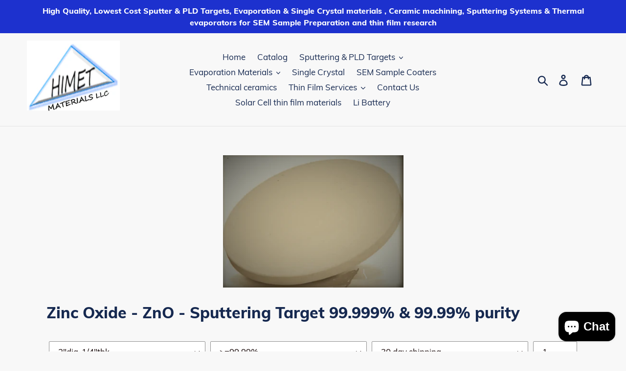

--- FILE ---
content_type: text/html; charset=utf-8
request_url: https://himet-materials.com/products/zinc-oxide-zno-sputter-targets
body_size: 28980
content:
<!doctype html>
<html class="no-js" lang="en">
<head>
  <meta charset="utf-8">
  <meta http-equiv="X-UA-Compatible" content="IE=edge,chrome=1">
  <meta name="viewport" content="width=device-width,initial-scale=1">
  <meta name="theme-color" content="#d64343">
  <link rel="canonical" href="https://himet-materials.com/products/zinc-oxide-zno-sputter-targets"><title>Zinc Oxide - ZnO - Sputtering Target 99.999% &amp; 99.99% purity
&ndash; HIMET MATERIALS LLC</title><meta name="description" content="High purity (99.999% and 99.99%) low cost standard round Zinc Oxide Sputter Targets    * ~100% density  * Low gas content    * Dense and homogeneous  Contact Us :Request  for Custom Sizes &amp;amp; Target Bonding services"><!-- /snippets/social-meta-tags.liquid -->




<meta property="og:site_name" content="HIMET MATERIALS LLC">
<meta property="og:url" content="https://himet-materials.com/products/zinc-oxide-zno-sputter-targets">
<meta property="og:title" content="Zinc Oxide - ZnO - Sputtering Target 99.999% & 99.99% purity">
<meta property="og:type" content="product">
<meta property="og:description" content="High purity (99.999% and 99.99%) low cost standard round Zinc Oxide Sputter Targets    * ~100% density  * Low gas content    * Dense and homogeneous  Contact Us :Request  for Custom Sizes &amp;amp; Target Bonding services">

  <meta property="og:price:amount" content="304.00">
  <meta property="og:price:currency" content="USD">

<meta property="og:image" content="http://himet-materials.com/cdn/shop/products/ZnO_1200x1200.png?v=1578105480">
<meta property="og:image:secure_url" content="https://himet-materials.com/cdn/shop/products/ZnO_1200x1200.png?v=1578105480">


  <meta name="twitter:site" content="@@HIMET52145298">

<meta name="twitter:card" content="summary_large_image">
<meta name="twitter:title" content="Zinc Oxide - ZnO - Sputtering Target 99.999% & 99.99% purity">
<meta name="twitter:description" content="High purity (99.999% and 99.99%) low cost standard round Zinc Oxide Sputter Targets    * ~100% density  * Low gas content    * Dense and homogeneous  Contact Us :Request  for Custom Sizes &amp;amp; Target Bonding services">


  <link href="//himet-materials.com/cdn/shop/t/1/assets/theme.scss.css?v=109707499871428431751700070152" rel="stylesheet" type="text/css" media="all" />

  <script>
    var theme = {
      breakpoints: {
        narrowscreen: 500,
        medium: 750,
        large: 990,
        widescreen: 1400
      },
      strings: {
        addToCart: "Add to cart",
        soldOut: "Sold out",
        unavailable: "Unavailable",
        regularPrice: "Regular price",
        salePrice: "Sale price",
        sale: "Sale",
        showMore: "Show More",
        showLess: "Show Less",
        addressError: "Error looking up that address",
        addressNoResults: "No results for that address",
        addressQueryLimit: "You have exceeded the Google API usage limit. Consider upgrading to a \u003ca href=\"https:\/\/developers.google.com\/maps\/premium\/usage-limits\"\u003ePremium Plan\u003c\/a\u003e.",
        authError: "There was a problem authenticating your Google Maps account.",
        newWindow: "Opens in a new window.",
        external: "Opens external website.",
        newWindowExternal: "Opens external website in a new window.",
        removeLabel: "Remove [product]",
        update: "Update",
        quantity: "Quantity",
        discountedTotal: "Discounted total",
        regularTotal: "Regular total",
        priceColumn: "See Price column for discount details.",
        quantityMinimumMessage: "Quantity must be 1 or more",
        cartError: "There was an error while updating your cart. Please try again.",
        removedItemMessage: "Removed \u003cspan class=\"cart__removed-product-details\"\u003e([quantity]) [link]\u003c\/span\u003e from your cart.",
        unitPrice: "Unit price",
        unitPriceSeparator: "per",
        oneCartCount: "1 item",
        otherCartCount: "[count] items",
        quantityLabel: "Quantity: [count]"
      },
      moneyFormat: "${{amount}}",
      moneyFormatWithCurrency: "${{amount}} USD"
    }

    document.documentElement.className = document.documentElement.className.replace('no-js', 'js');
  </script><script src="//himet-materials.com/cdn/shop/t/1/assets/lazysizes.js?v=94224023136283657951565374166" async="async"></script>
  <script src="//himet-materials.com/cdn/shop/t/1/assets/vendor.js?v=12001839194546984181565374167" ></script>
  <script src="//himet-materials.com/cdn/shop/t/1/assets/theme.js?v=1363867133524707651649171627" defer="defer"></script>

  <script>window.performance && window.performance.mark && window.performance.mark('shopify.content_for_header.start');</script><meta name="google-site-verification" content="nW5t93TGN-5Lq-wWg8854Ry0QQMXNKZO9dX-rdVJA7o">
<meta id="shopify-digital-wallet" name="shopify-digital-wallet" content="/26260340796/digital_wallets/dialog">
<meta name="shopify-checkout-api-token" content="37c97ceaa9382eb4684f9b21e18c5ff1">
<meta id="in-context-paypal-metadata" data-shop-id="26260340796" data-venmo-supported="false" data-environment="production" data-locale="en_US" data-paypal-v4="true" data-currency="USD">
<link rel="alternate" type="application/json+oembed" href="https://himet-materials.com/products/zinc-oxide-zno-sputter-targets.oembed">
<script async="async" src="/checkouts/internal/preloads.js?locale=en-US"></script>
<link rel="preconnect" href="https://shop.app" crossorigin="anonymous">
<script async="async" src="https://shop.app/checkouts/internal/preloads.js?locale=en-US&shop_id=26260340796" crossorigin="anonymous"></script>
<script id="apple-pay-shop-capabilities" type="application/json">{"shopId":26260340796,"countryCode":"US","currencyCode":"USD","merchantCapabilities":["supports3DS"],"merchantId":"gid:\/\/shopify\/Shop\/26260340796","merchantName":"HIMET MATERIALS LLC","requiredBillingContactFields":["postalAddress","email","phone"],"requiredShippingContactFields":["postalAddress","email","phone"],"shippingType":"shipping","supportedNetworks":["visa","masterCard","amex","discover","elo","jcb"],"total":{"type":"pending","label":"HIMET MATERIALS LLC","amount":"1.00"},"shopifyPaymentsEnabled":true,"supportsSubscriptions":true}</script>
<script id="shopify-features" type="application/json">{"accessToken":"37c97ceaa9382eb4684f9b21e18c5ff1","betas":["rich-media-storefront-analytics"],"domain":"himet-materials.com","predictiveSearch":true,"shopId":26260340796,"locale":"en"}</script>
<script>var Shopify = Shopify || {};
Shopify.shop = "himet.myshopify.com";
Shopify.locale = "en";
Shopify.currency = {"active":"USD","rate":"1.0"};
Shopify.country = "US";
Shopify.theme = {"name":"Debut","id":75713609788,"schema_name":"Debut","schema_version":"13.0.0","theme_store_id":796,"role":"main"};
Shopify.theme.handle = "null";
Shopify.theme.style = {"id":null,"handle":null};
Shopify.cdnHost = "himet-materials.com/cdn";
Shopify.routes = Shopify.routes || {};
Shopify.routes.root = "/";</script>
<script type="module">!function(o){(o.Shopify=o.Shopify||{}).modules=!0}(window);</script>
<script>!function(o){function n(){var o=[];function n(){o.push(Array.prototype.slice.apply(arguments))}return n.q=o,n}var t=o.Shopify=o.Shopify||{};t.loadFeatures=n(),t.autoloadFeatures=n()}(window);</script>
<script>
  window.ShopifyPay = window.ShopifyPay || {};
  window.ShopifyPay.apiHost = "shop.app\/pay";
  window.ShopifyPay.redirectState = null;
</script>
<script id="shop-js-analytics" type="application/json">{"pageType":"product"}</script>
<script defer="defer" async type="module" src="//himet-materials.com/cdn/shopifycloud/shop-js/modules/v2/client.init-shop-cart-sync_BT-GjEfc.en.esm.js"></script>
<script defer="defer" async type="module" src="//himet-materials.com/cdn/shopifycloud/shop-js/modules/v2/chunk.common_D58fp_Oc.esm.js"></script>
<script defer="defer" async type="module" src="//himet-materials.com/cdn/shopifycloud/shop-js/modules/v2/chunk.modal_xMitdFEc.esm.js"></script>
<script type="module">
  await import("//himet-materials.com/cdn/shopifycloud/shop-js/modules/v2/client.init-shop-cart-sync_BT-GjEfc.en.esm.js");
await import("//himet-materials.com/cdn/shopifycloud/shop-js/modules/v2/chunk.common_D58fp_Oc.esm.js");
await import("//himet-materials.com/cdn/shopifycloud/shop-js/modules/v2/chunk.modal_xMitdFEc.esm.js");

  window.Shopify.SignInWithShop?.initShopCartSync?.({"fedCMEnabled":true,"windoidEnabled":true});

</script>
<script>
  window.Shopify = window.Shopify || {};
  if (!window.Shopify.featureAssets) window.Shopify.featureAssets = {};
  window.Shopify.featureAssets['shop-js'] = {"shop-cart-sync":["modules/v2/client.shop-cart-sync_DZOKe7Ll.en.esm.js","modules/v2/chunk.common_D58fp_Oc.esm.js","modules/v2/chunk.modal_xMitdFEc.esm.js"],"init-fed-cm":["modules/v2/client.init-fed-cm_B6oLuCjv.en.esm.js","modules/v2/chunk.common_D58fp_Oc.esm.js","modules/v2/chunk.modal_xMitdFEc.esm.js"],"shop-cash-offers":["modules/v2/client.shop-cash-offers_D2sdYoxE.en.esm.js","modules/v2/chunk.common_D58fp_Oc.esm.js","modules/v2/chunk.modal_xMitdFEc.esm.js"],"shop-login-button":["modules/v2/client.shop-login-button_QeVjl5Y3.en.esm.js","modules/v2/chunk.common_D58fp_Oc.esm.js","modules/v2/chunk.modal_xMitdFEc.esm.js"],"pay-button":["modules/v2/client.pay-button_DXTOsIq6.en.esm.js","modules/v2/chunk.common_D58fp_Oc.esm.js","modules/v2/chunk.modal_xMitdFEc.esm.js"],"shop-button":["modules/v2/client.shop-button_DQZHx9pm.en.esm.js","modules/v2/chunk.common_D58fp_Oc.esm.js","modules/v2/chunk.modal_xMitdFEc.esm.js"],"avatar":["modules/v2/client.avatar_BTnouDA3.en.esm.js"],"init-windoid":["modules/v2/client.init-windoid_CR1B-cfM.en.esm.js","modules/v2/chunk.common_D58fp_Oc.esm.js","modules/v2/chunk.modal_xMitdFEc.esm.js"],"init-shop-for-new-customer-accounts":["modules/v2/client.init-shop-for-new-customer-accounts_C_vY_xzh.en.esm.js","modules/v2/client.shop-login-button_QeVjl5Y3.en.esm.js","modules/v2/chunk.common_D58fp_Oc.esm.js","modules/v2/chunk.modal_xMitdFEc.esm.js"],"init-shop-email-lookup-coordinator":["modules/v2/client.init-shop-email-lookup-coordinator_BI7n9ZSv.en.esm.js","modules/v2/chunk.common_D58fp_Oc.esm.js","modules/v2/chunk.modal_xMitdFEc.esm.js"],"init-shop-cart-sync":["modules/v2/client.init-shop-cart-sync_BT-GjEfc.en.esm.js","modules/v2/chunk.common_D58fp_Oc.esm.js","modules/v2/chunk.modal_xMitdFEc.esm.js"],"shop-toast-manager":["modules/v2/client.shop-toast-manager_DiYdP3xc.en.esm.js","modules/v2/chunk.common_D58fp_Oc.esm.js","modules/v2/chunk.modal_xMitdFEc.esm.js"],"init-customer-accounts":["modules/v2/client.init-customer-accounts_D9ZNqS-Q.en.esm.js","modules/v2/client.shop-login-button_QeVjl5Y3.en.esm.js","modules/v2/chunk.common_D58fp_Oc.esm.js","modules/v2/chunk.modal_xMitdFEc.esm.js"],"init-customer-accounts-sign-up":["modules/v2/client.init-customer-accounts-sign-up_iGw4briv.en.esm.js","modules/v2/client.shop-login-button_QeVjl5Y3.en.esm.js","modules/v2/chunk.common_D58fp_Oc.esm.js","modules/v2/chunk.modal_xMitdFEc.esm.js"],"shop-follow-button":["modules/v2/client.shop-follow-button_CqMgW2wH.en.esm.js","modules/v2/chunk.common_D58fp_Oc.esm.js","modules/v2/chunk.modal_xMitdFEc.esm.js"],"checkout-modal":["modules/v2/client.checkout-modal_xHeaAweL.en.esm.js","modules/v2/chunk.common_D58fp_Oc.esm.js","modules/v2/chunk.modal_xMitdFEc.esm.js"],"shop-login":["modules/v2/client.shop-login_D91U-Q7h.en.esm.js","modules/v2/chunk.common_D58fp_Oc.esm.js","modules/v2/chunk.modal_xMitdFEc.esm.js"],"lead-capture":["modules/v2/client.lead-capture_BJmE1dJe.en.esm.js","modules/v2/chunk.common_D58fp_Oc.esm.js","modules/v2/chunk.modal_xMitdFEc.esm.js"],"payment-terms":["modules/v2/client.payment-terms_Ci9AEqFq.en.esm.js","modules/v2/chunk.common_D58fp_Oc.esm.js","modules/v2/chunk.modal_xMitdFEc.esm.js"]};
</script>
<script>(function() {
  var isLoaded = false;
  function asyncLoad() {
    if (isLoaded) return;
    isLoaded = true;
    var urls = ["https:\/\/cdn.shopify.com\/s\/files\/1\/2233\/5399\/t\/1\/assets\/trust_hero_26260340796.js?970872\u0026shop=himet.myshopify.com"];
    for (var i = 0; i < urls.length; i++) {
      var s = document.createElement('script');
      s.type = 'text/javascript';
      s.async = true;
      s.src = urls[i];
      var x = document.getElementsByTagName('script')[0];
      x.parentNode.insertBefore(s, x);
    }
  };
  if(window.attachEvent) {
    window.attachEvent('onload', asyncLoad);
  } else {
    window.addEventListener('load', asyncLoad, false);
  }
})();</script>
<script id="__st">var __st={"a":26260340796,"offset":-28800,"reqid":"8ad82c66-9001-4763-a77e-2dd3b208d181-1769088053","pageurl":"himet-materials.com\/products\/zinc-oxide-zno-sputter-targets","u":"c1f9a36b54f0","p":"product","rtyp":"product","rid":4384333398134};</script>
<script>window.ShopifyPaypalV4VisibilityTracking = true;</script>
<script id="captcha-bootstrap">!function(){'use strict';const t='contact',e='account',n='new_comment',o=[[t,t],['blogs',n],['comments',n],[t,'customer']],c=[[e,'customer_login'],[e,'guest_login'],[e,'recover_customer_password'],[e,'create_customer']],r=t=>t.map((([t,e])=>`form[action*='/${t}']:not([data-nocaptcha='true']) input[name='form_type'][value='${e}']`)).join(','),a=t=>()=>t?[...document.querySelectorAll(t)].map((t=>t.form)):[];function s(){const t=[...o],e=r(t);return a(e)}const i='password',u='form_key',d=['recaptcha-v3-token','g-recaptcha-response','h-captcha-response',i],f=()=>{try{return window.sessionStorage}catch{return}},m='__shopify_v',_=t=>t.elements[u];function p(t,e,n=!1){try{const o=window.sessionStorage,c=JSON.parse(o.getItem(e)),{data:r}=function(t){const{data:e,action:n}=t;return t[m]||n?{data:e,action:n}:{data:t,action:n}}(c);for(const[e,n]of Object.entries(r))t.elements[e]&&(t.elements[e].value=n);n&&o.removeItem(e)}catch(o){console.error('form repopulation failed',{error:o})}}const l='form_type',E='cptcha';function T(t){t.dataset[E]=!0}const w=window,h=w.document,L='Shopify',v='ce_forms',y='captcha';let A=!1;((t,e)=>{const n=(g='f06e6c50-85a8-45c8-87d0-21a2b65856fe',I='https://cdn.shopify.com/shopifycloud/storefront-forms-hcaptcha/ce_storefront_forms_captcha_hcaptcha.v1.5.2.iife.js',D={infoText:'Protected by hCaptcha',privacyText:'Privacy',termsText:'Terms'},(t,e,n)=>{const o=w[L][v],c=o.bindForm;if(c)return c(t,g,e,D).then(n);var r;o.q.push([[t,g,e,D],n]),r=I,A||(h.body.append(Object.assign(h.createElement('script'),{id:'captcha-provider',async:!0,src:r})),A=!0)});var g,I,D;w[L]=w[L]||{},w[L][v]=w[L][v]||{},w[L][v].q=[],w[L][y]=w[L][y]||{},w[L][y].protect=function(t,e){n(t,void 0,e),T(t)},Object.freeze(w[L][y]),function(t,e,n,w,h,L){const[v,y,A,g]=function(t,e,n){const i=e?o:[],u=t?c:[],d=[...i,...u],f=r(d),m=r(i),_=r(d.filter((([t,e])=>n.includes(e))));return[a(f),a(m),a(_),s()]}(w,h,L),I=t=>{const e=t.target;return e instanceof HTMLFormElement?e:e&&e.form},D=t=>v().includes(t);t.addEventListener('submit',(t=>{const e=I(t);if(!e)return;const n=D(e)&&!e.dataset.hcaptchaBound&&!e.dataset.recaptchaBound,o=_(e),c=g().includes(e)&&(!o||!o.value);(n||c)&&t.preventDefault(),c&&!n&&(function(t){try{if(!f())return;!function(t){const e=f();if(!e)return;const n=_(t);if(!n)return;const o=n.value;o&&e.removeItem(o)}(t);const e=Array.from(Array(32),(()=>Math.random().toString(36)[2])).join('');!function(t,e){_(t)||t.append(Object.assign(document.createElement('input'),{type:'hidden',name:u})),t.elements[u].value=e}(t,e),function(t,e){const n=f();if(!n)return;const o=[...t.querySelectorAll(`input[type='${i}']`)].map((({name:t})=>t)),c=[...d,...o],r={};for(const[a,s]of new FormData(t).entries())c.includes(a)||(r[a]=s);n.setItem(e,JSON.stringify({[m]:1,action:t.action,data:r}))}(t,e)}catch(e){console.error('failed to persist form',e)}}(e),e.submit())}));const S=(t,e)=>{t&&!t.dataset[E]&&(n(t,e.some((e=>e===t))),T(t))};for(const o of['focusin','change'])t.addEventListener(o,(t=>{const e=I(t);D(e)&&S(e,y())}));const B=e.get('form_key'),M=e.get(l),P=B&&M;t.addEventListener('DOMContentLoaded',(()=>{const t=y();if(P)for(const e of t)e.elements[l].value===M&&p(e,B);[...new Set([...A(),...v().filter((t=>'true'===t.dataset.shopifyCaptcha))])].forEach((e=>S(e,t)))}))}(h,new URLSearchParams(w.location.search),n,t,e,['guest_login'])})(!0,!0)}();</script>
<script integrity="sha256-4kQ18oKyAcykRKYeNunJcIwy7WH5gtpwJnB7kiuLZ1E=" data-source-attribution="shopify.loadfeatures" defer="defer" src="//himet-materials.com/cdn/shopifycloud/storefront/assets/storefront/load_feature-a0a9edcb.js" crossorigin="anonymous"></script>
<script crossorigin="anonymous" defer="defer" src="//himet-materials.com/cdn/shopifycloud/storefront/assets/shopify_pay/storefront-65b4c6d7.js?v=20250812"></script>
<script data-source-attribution="shopify.dynamic_checkout.dynamic.init">var Shopify=Shopify||{};Shopify.PaymentButton=Shopify.PaymentButton||{isStorefrontPortableWallets:!0,init:function(){window.Shopify.PaymentButton.init=function(){};var t=document.createElement("script");t.src="https://himet-materials.com/cdn/shopifycloud/portable-wallets/latest/portable-wallets.en.js",t.type="module",document.head.appendChild(t)}};
</script>
<script data-source-attribution="shopify.dynamic_checkout.buyer_consent">
  function portableWalletsHideBuyerConsent(e){var t=document.getElementById("shopify-buyer-consent"),n=document.getElementById("shopify-subscription-policy-button");t&&n&&(t.classList.add("hidden"),t.setAttribute("aria-hidden","true"),n.removeEventListener("click",e))}function portableWalletsShowBuyerConsent(e){var t=document.getElementById("shopify-buyer-consent"),n=document.getElementById("shopify-subscription-policy-button");t&&n&&(t.classList.remove("hidden"),t.removeAttribute("aria-hidden"),n.addEventListener("click",e))}window.Shopify?.PaymentButton&&(window.Shopify.PaymentButton.hideBuyerConsent=portableWalletsHideBuyerConsent,window.Shopify.PaymentButton.showBuyerConsent=portableWalletsShowBuyerConsent);
</script>
<script data-source-attribution="shopify.dynamic_checkout.cart.bootstrap">document.addEventListener("DOMContentLoaded",(function(){function t(){return document.querySelector("shopify-accelerated-checkout-cart, shopify-accelerated-checkout")}if(t())Shopify.PaymentButton.init();else{new MutationObserver((function(e,n){t()&&(Shopify.PaymentButton.init(),n.disconnect())})).observe(document.body,{childList:!0,subtree:!0})}}));
</script>
<link id="shopify-accelerated-checkout-styles" rel="stylesheet" media="screen" href="https://himet-materials.com/cdn/shopifycloud/portable-wallets/latest/accelerated-checkout-backwards-compat.css" crossorigin="anonymous">
<style id="shopify-accelerated-checkout-cart">
        #shopify-buyer-consent {
  margin-top: 1em;
  display: inline-block;
  width: 100%;
}

#shopify-buyer-consent.hidden {
  display: none;
}

#shopify-subscription-policy-button {
  background: none;
  border: none;
  padding: 0;
  text-decoration: underline;
  font-size: inherit;
  cursor: pointer;
}

#shopify-subscription-policy-button::before {
  box-shadow: none;
}

      </style>

<script>window.performance && window.performance.mark && window.performance.mark('shopify.content_for_header.end');</script>

      <link href="//himet-materials.com/cdn/shop/t/1/assets/paymentfont.scss.css?v=136640338390832767521747334644" rel="stylesheet" type="text/css" media="all" />
<meta name="google-site-verification" content="yXbCtaWuh-7PojJlEo10dJyF0cf-ZPY0p8HqCcFFkhU" />    
<script src="https://cdn.shopify.com/extensions/e8878072-2f6b-4e89-8082-94b04320908d/inbox-1254/assets/inbox-chat-loader.js" type="text/javascript" defer="defer"></script>
<link href="https://monorail-edge.shopifysvc.com" rel="dns-prefetch">
<script>(function(){if ("sendBeacon" in navigator && "performance" in window) {try {var session_token_from_headers = performance.getEntriesByType('navigation')[0].serverTiming.find(x => x.name == '_s').description;} catch {var session_token_from_headers = undefined;}var session_cookie_matches = document.cookie.match(/_shopify_s=([^;]*)/);var session_token_from_cookie = session_cookie_matches && session_cookie_matches.length === 2 ? session_cookie_matches[1] : "";var session_token = session_token_from_headers || session_token_from_cookie || "";function handle_abandonment_event(e) {var entries = performance.getEntries().filter(function(entry) {return /monorail-edge.shopifysvc.com/.test(entry.name);});if (!window.abandonment_tracked && entries.length === 0) {window.abandonment_tracked = true;var currentMs = Date.now();var navigation_start = performance.timing.navigationStart;var payload = {shop_id: 26260340796,url: window.location.href,navigation_start,duration: currentMs - navigation_start,session_token,page_type: "product"};window.navigator.sendBeacon("https://monorail-edge.shopifysvc.com/v1/produce", JSON.stringify({schema_id: "online_store_buyer_site_abandonment/1.1",payload: payload,metadata: {event_created_at_ms: currentMs,event_sent_at_ms: currentMs}}));}}window.addEventListener('pagehide', handle_abandonment_event);}}());</script>
<script id="web-pixels-manager-setup">(function e(e,d,r,n,o){if(void 0===o&&(o={}),!Boolean(null===(a=null===(i=window.Shopify)||void 0===i?void 0:i.analytics)||void 0===a?void 0:a.replayQueue)){var i,a;window.Shopify=window.Shopify||{};var t=window.Shopify;t.analytics=t.analytics||{};var s=t.analytics;s.replayQueue=[],s.publish=function(e,d,r){return s.replayQueue.push([e,d,r]),!0};try{self.performance.mark("wpm:start")}catch(e){}var l=function(){var e={modern:/Edge?\/(1{2}[4-9]|1[2-9]\d|[2-9]\d{2}|\d{4,})\.\d+(\.\d+|)|Firefox\/(1{2}[4-9]|1[2-9]\d|[2-9]\d{2}|\d{4,})\.\d+(\.\d+|)|Chrom(ium|e)\/(9{2}|\d{3,})\.\d+(\.\d+|)|(Maci|X1{2}).+ Version\/(15\.\d+|(1[6-9]|[2-9]\d|\d{3,})\.\d+)([,.]\d+|)( \(\w+\)|)( Mobile\/\w+|) Safari\/|Chrome.+OPR\/(9{2}|\d{3,})\.\d+\.\d+|(CPU[ +]OS|iPhone[ +]OS|CPU[ +]iPhone|CPU IPhone OS|CPU iPad OS)[ +]+(15[._]\d+|(1[6-9]|[2-9]\d|\d{3,})[._]\d+)([._]\d+|)|Android:?[ /-](13[3-9]|1[4-9]\d|[2-9]\d{2}|\d{4,})(\.\d+|)(\.\d+|)|Android.+Firefox\/(13[5-9]|1[4-9]\d|[2-9]\d{2}|\d{4,})\.\d+(\.\d+|)|Android.+Chrom(ium|e)\/(13[3-9]|1[4-9]\d|[2-9]\d{2}|\d{4,})\.\d+(\.\d+|)|SamsungBrowser\/([2-9]\d|\d{3,})\.\d+/,legacy:/Edge?\/(1[6-9]|[2-9]\d|\d{3,})\.\d+(\.\d+|)|Firefox\/(5[4-9]|[6-9]\d|\d{3,})\.\d+(\.\d+|)|Chrom(ium|e)\/(5[1-9]|[6-9]\d|\d{3,})\.\d+(\.\d+|)([\d.]+$|.*Safari\/(?![\d.]+ Edge\/[\d.]+$))|(Maci|X1{2}).+ Version\/(10\.\d+|(1[1-9]|[2-9]\d|\d{3,})\.\d+)([,.]\d+|)( \(\w+\)|)( Mobile\/\w+|) Safari\/|Chrome.+OPR\/(3[89]|[4-9]\d|\d{3,})\.\d+\.\d+|(CPU[ +]OS|iPhone[ +]OS|CPU[ +]iPhone|CPU IPhone OS|CPU iPad OS)[ +]+(10[._]\d+|(1[1-9]|[2-9]\d|\d{3,})[._]\d+)([._]\d+|)|Android:?[ /-](13[3-9]|1[4-9]\d|[2-9]\d{2}|\d{4,})(\.\d+|)(\.\d+|)|Mobile Safari.+OPR\/([89]\d|\d{3,})\.\d+\.\d+|Android.+Firefox\/(13[5-9]|1[4-9]\d|[2-9]\d{2}|\d{4,})\.\d+(\.\d+|)|Android.+Chrom(ium|e)\/(13[3-9]|1[4-9]\d|[2-9]\d{2}|\d{4,})\.\d+(\.\d+|)|Android.+(UC? ?Browser|UCWEB|U3)[ /]?(15\.([5-9]|\d{2,})|(1[6-9]|[2-9]\d|\d{3,})\.\d+)\.\d+|SamsungBrowser\/(5\.\d+|([6-9]|\d{2,})\.\d+)|Android.+MQ{2}Browser\/(14(\.(9|\d{2,})|)|(1[5-9]|[2-9]\d|\d{3,})(\.\d+|))(\.\d+|)|K[Aa][Ii]OS\/(3\.\d+|([4-9]|\d{2,})\.\d+)(\.\d+|)/},d=e.modern,r=e.legacy,n=navigator.userAgent;return n.match(d)?"modern":n.match(r)?"legacy":"unknown"}(),u="modern"===l?"modern":"legacy",c=(null!=n?n:{modern:"",legacy:""})[u],f=function(e){return[e.baseUrl,"/wpm","/b",e.hashVersion,"modern"===e.buildTarget?"m":"l",".js"].join("")}({baseUrl:d,hashVersion:r,buildTarget:u}),m=function(e){var d=e.version,r=e.bundleTarget,n=e.surface,o=e.pageUrl,i=e.monorailEndpoint;return{emit:function(e){var a=e.status,t=e.errorMsg,s=(new Date).getTime(),l=JSON.stringify({metadata:{event_sent_at_ms:s},events:[{schema_id:"web_pixels_manager_load/3.1",payload:{version:d,bundle_target:r,page_url:o,status:a,surface:n,error_msg:t},metadata:{event_created_at_ms:s}}]});if(!i)return console&&console.warn&&console.warn("[Web Pixels Manager] No Monorail endpoint provided, skipping logging."),!1;try{return self.navigator.sendBeacon.bind(self.navigator)(i,l)}catch(e){}var u=new XMLHttpRequest;try{return u.open("POST",i,!0),u.setRequestHeader("Content-Type","text/plain"),u.send(l),!0}catch(e){return console&&console.warn&&console.warn("[Web Pixels Manager] Got an unhandled error while logging to Monorail."),!1}}}}({version:r,bundleTarget:l,surface:e.surface,pageUrl:self.location.href,monorailEndpoint:e.monorailEndpoint});try{o.browserTarget=l,function(e){var d=e.src,r=e.async,n=void 0===r||r,o=e.onload,i=e.onerror,a=e.sri,t=e.scriptDataAttributes,s=void 0===t?{}:t,l=document.createElement("script"),u=document.querySelector("head"),c=document.querySelector("body");if(l.async=n,l.src=d,a&&(l.integrity=a,l.crossOrigin="anonymous"),s)for(var f in s)if(Object.prototype.hasOwnProperty.call(s,f))try{l.dataset[f]=s[f]}catch(e){}if(o&&l.addEventListener("load",o),i&&l.addEventListener("error",i),u)u.appendChild(l);else{if(!c)throw new Error("Did not find a head or body element to append the script");c.appendChild(l)}}({src:f,async:!0,onload:function(){if(!function(){var e,d;return Boolean(null===(d=null===(e=window.Shopify)||void 0===e?void 0:e.analytics)||void 0===d?void 0:d.initialized)}()){var d=window.webPixelsManager.init(e)||void 0;if(d){var r=window.Shopify.analytics;r.replayQueue.forEach((function(e){var r=e[0],n=e[1],o=e[2];d.publishCustomEvent(r,n,o)})),r.replayQueue=[],r.publish=d.publishCustomEvent,r.visitor=d.visitor,r.initialized=!0}}},onerror:function(){return m.emit({status:"failed",errorMsg:"".concat(f," has failed to load")})},sri:function(e){var d=/^sha384-[A-Za-z0-9+/=]+$/;return"string"==typeof e&&d.test(e)}(c)?c:"",scriptDataAttributes:o}),m.emit({status:"loading"})}catch(e){m.emit({status:"failed",errorMsg:(null==e?void 0:e.message)||"Unknown error"})}}})({shopId: 26260340796,storefrontBaseUrl: "https://himet-materials.com",extensionsBaseUrl: "https://extensions.shopifycdn.com/cdn/shopifycloud/web-pixels-manager",monorailEndpoint: "https://monorail-edge.shopifysvc.com/unstable/produce_batch",surface: "storefront-renderer",enabledBetaFlags: ["2dca8a86"],webPixelsConfigList: [{"id":"334856310","configuration":"{\"config\":\"{\\\"pixel_id\\\":\\\"G-Y167MKT9Z7\\\",\\\"target_country\\\":\\\"US\\\",\\\"gtag_events\\\":[{\\\"type\\\":\\\"search\\\",\\\"action_label\\\":[\\\"G-Y167MKT9Z7\\\",\\\"AW-702147186\\\/vLxxCNbhl80BEPLU584C\\\"]},{\\\"type\\\":\\\"begin_checkout\\\",\\\"action_label\\\":[\\\"G-Y167MKT9Z7\\\",\\\"AW-702147186\\\/3Qn0CNPhl80BEPLU584C\\\"]},{\\\"type\\\":\\\"view_item\\\",\\\"action_label\\\":[\\\"G-Y167MKT9Z7\\\",\\\"AW-702147186\\\/pcBCCOzfl80BEPLU584C\\\",\\\"MC-T73ZGQSB81\\\"]},{\\\"type\\\":\\\"purchase\\\",\\\"action_label\\\":[\\\"G-Y167MKT9Z7\\\",\\\"AW-702147186\\\/dRwRCOnfl80BEPLU584C\\\",\\\"MC-T73ZGQSB81\\\"]},{\\\"type\\\":\\\"page_view\\\",\\\"action_label\\\":[\\\"G-Y167MKT9Z7\\\",\\\"AW-702147186\\\/VB4vCObfl80BEPLU584C\\\",\\\"MC-T73ZGQSB81\\\"]},{\\\"type\\\":\\\"add_payment_info\\\",\\\"action_label\\\":[\\\"G-Y167MKT9Z7\\\",\\\"AW-702147186\\\/L2F_CNnhl80BEPLU584C\\\"]},{\\\"type\\\":\\\"add_to_cart\\\",\\\"action_label\\\":[\\\"G-Y167MKT9Z7\\\",\\\"AW-702147186\\\/JpgdCO_fl80BEPLU584C\\\"]}],\\\"enable_monitoring_mode\\\":false}\"}","eventPayloadVersion":"v1","runtimeContext":"OPEN","scriptVersion":"b2a88bafab3e21179ed38636efcd8a93","type":"APP","apiClientId":1780363,"privacyPurposes":[],"dataSharingAdjustments":{"protectedCustomerApprovalScopes":["read_customer_address","read_customer_email","read_customer_name","read_customer_personal_data","read_customer_phone"]}},{"id":"shopify-app-pixel","configuration":"{}","eventPayloadVersion":"v1","runtimeContext":"STRICT","scriptVersion":"0450","apiClientId":"shopify-pixel","type":"APP","privacyPurposes":["ANALYTICS","MARKETING"]},{"id":"shopify-custom-pixel","eventPayloadVersion":"v1","runtimeContext":"LAX","scriptVersion":"0450","apiClientId":"shopify-pixel","type":"CUSTOM","privacyPurposes":["ANALYTICS","MARKETING"]}],isMerchantRequest: false,initData: {"shop":{"name":"HIMET MATERIALS LLC","paymentSettings":{"currencyCode":"USD"},"myshopifyDomain":"himet.myshopify.com","countryCode":"US","storefrontUrl":"https:\/\/himet-materials.com"},"customer":null,"cart":null,"checkout":null,"productVariants":[{"price":{"amount":304.0,"currencyCode":"USD"},"product":{"title":"Zinc Oxide - ZnO - Sputtering Target 99.999% \u0026 99.99% purity","vendor":"HIMET MATERIALS","id":"4384333398134","untranslatedTitle":"Zinc Oxide - ZnO - Sputtering Target 99.999% \u0026 99.99% purity","url":"\/products\/zinc-oxide-zno-sputter-targets","type":"Sputter Target"},"id":"39389003874422","image":{"src":"\/\/himet-materials.com\/cdn\/shop\/products\/ZnO.png?v=1578105480"},"sku":"TZNOXX214XXXX4N0","title":"2\"dia-1\/4\"thk \/ \u003e=99.99% \/ 30 day shipping","untranslatedTitle":"2\"dia-1\/4\"thk \/ \u003e=99.99% \/ 30 day shipping"},{"price":{"amount":380.0,"currencyCode":"USD"},"product":{"title":"Zinc Oxide - ZnO - Sputtering Target 99.999% \u0026 99.99% purity","vendor":"HIMET MATERIALS","id":"4384333398134","untranslatedTitle":"Zinc Oxide - ZnO - Sputtering Target 99.999% \u0026 99.99% purity","url":"\/products\/zinc-oxide-zno-sputter-targets","type":"Sputter Target"},"id":"39389003907190","image":{"src":"\/\/himet-materials.com\/cdn\/shop\/products\/ZnO.png?v=1578105480"},"sku":"TZNOXX214XXXX5N0","title":"2\"dia-1\/4\"thk \/ \u003e=99.999% \/ 30 day shipping","untranslatedTitle":"2\"dia-1\/4\"thk \/ \u003e=99.999% \/ 30 day shipping"},{"price":{"amount":428.0,"currencyCode":"USD"},"product":{"title":"Zinc Oxide - ZnO - Sputtering Target 99.999% \u0026 99.99% purity","vendor":"HIMET MATERIALS","id":"4384333398134","untranslatedTitle":"Zinc Oxide - ZnO - Sputtering Target 99.999% \u0026 99.99% purity","url":"\/products\/zinc-oxide-zno-sputter-targets","type":"Sputter Target"},"id":"39389003939958","image":{"src":"\/\/himet-materials.com\/cdn\/shop\/products\/ZnO.png?v=1578105480"},"sku":"TZNOXX314XXXX4N0","title":"3\"dia-1\/4\"thk \/ \u003e=99.99% \/ 30 day shipping","untranslatedTitle":"3\"dia-1\/4\"thk \/ \u003e=99.99% \/ 30 day shipping"},{"price":{"amount":523.0,"currencyCode":"USD"},"product":{"title":"Zinc Oxide - ZnO - Sputtering Target 99.999% \u0026 99.99% purity","vendor":"HIMET MATERIALS","id":"4384333398134","untranslatedTitle":"Zinc Oxide - ZnO - Sputtering Target 99.999% \u0026 99.99% purity","url":"\/products\/zinc-oxide-zno-sputter-targets","type":"Sputter Target"},"id":"39389003972726","image":{"src":"\/\/himet-materials.com\/cdn\/shop\/products\/ZnO.png?v=1578105480"},"sku":"TZNOXX314XXXX5N0","title":"3\"dia-1\/4\"thk \/ \u003e=99.999% \/ 30 day shipping","untranslatedTitle":"3\"dia-1\/4\"thk \/ \u003e=99.999% \/ 30 day shipping"},{"price":{"amount":570.0,"currencyCode":"USD"},"product":{"title":"Zinc Oxide - ZnO - Sputtering Target 99.999% \u0026 99.99% purity","vendor":"HIMET MATERIALS","id":"4384333398134","untranslatedTitle":"Zinc Oxide - ZnO - Sputtering Target 99.999% \u0026 99.99% purity","url":"\/products\/zinc-oxide-zno-sputter-targets","type":"Sputter Target"},"id":"39389004005494","image":{"src":"\/\/himet-materials.com\/cdn\/shop\/products\/ZnO.png?v=1578105480"},"sku":"TZNOXX414XXXX4N0","title":"4\"dia-1\/4\"thk \/ \u003e=99.99% \/ 30 day shipping","untranslatedTitle":"4\"dia-1\/4\"thk \/ \u003e=99.99% \/ 30 day shipping"},{"price":{"amount":617.0,"currencyCode":"USD"},"product":{"title":"Zinc Oxide - ZnO - Sputtering Target 99.999% \u0026 99.99% purity","vendor":"HIMET MATERIALS","id":"4384333398134","untranslatedTitle":"Zinc Oxide - ZnO - Sputtering Target 99.999% \u0026 99.99% purity","url":"\/products\/zinc-oxide-zno-sputter-targets","type":"Sputter Target"},"id":"39389004038262","image":{"src":"\/\/himet-materials.com\/cdn\/shop\/products\/ZnO.png?v=1578105480"},"sku":"TZNOXX414XXXX5N0","title":"4\"dia-1\/4\"thk \/ \u003e=99.999% \/ 30 day shipping","untranslatedTitle":"4\"dia-1\/4\"thk \/ \u003e=99.999% \/ 30 day shipping"},{"price":{"amount":912.0,"currencyCode":"USD"},"product":{"title":"Zinc Oxide - ZnO - Sputtering Target 99.999% \u0026 99.99% purity","vendor":"HIMET MATERIALS","id":"4384333398134","untranslatedTitle":"Zinc Oxide - ZnO - Sputtering Target 99.999% \u0026 99.99% purity","url":"\/products\/zinc-oxide-zno-sputter-targets","type":"Sputter Target"},"id":"39389004071030","image":{"src":"\/\/himet-materials.com\/cdn\/shop\/products\/ZnO.png?v=1578105480"},"sku":"TZNOXX614XXXX4N0","title":"6\"dia-1\/4\"thk \/ \u003e=99.99% \/ 30 day shipping","untranslatedTitle":"6\"dia-1\/4\"thk \/ \u003e=99.99% \/ 30 day shipping"},{"price":{"amount":1061.0,"currencyCode":"USD"},"product":{"title":"Zinc Oxide - ZnO - Sputtering Target 99.999% \u0026 99.99% purity","vendor":"HIMET MATERIALS","id":"4384333398134","untranslatedTitle":"Zinc Oxide - ZnO - Sputtering Target 99.999% \u0026 99.99% purity","url":"\/products\/zinc-oxide-zno-sputter-targets","type":"Sputter Target"},"id":"39389004103798","image":{"src":"\/\/himet-materials.com\/cdn\/shop\/products\/ZnO.png?v=1578105480"},"sku":"TZNOXX614XXXX5N0","title":"6\"dia-1\/4\"thk \/ \u003e=99.999% \/ 30 day shipping","untranslatedTitle":"6\"dia-1\/4\"thk \/ \u003e=99.999% \/ 30 day shipping"}],"purchasingCompany":null},},"https://himet-materials.com/cdn","fcfee988w5aeb613cpc8e4bc33m6693e112",{"modern":"","legacy":""},{"shopId":"26260340796","storefrontBaseUrl":"https:\/\/himet-materials.com","extensionBaseUrl":"https:\/\/extensions.shopifycdn.com\/cdn\/shopifycloud\/web-pixels-manager","surface":"storefront-renderer","enabledBetaFlags":"[\"2dca8a86\"]","isMerchantRequest":"false","hashVersion":"fcfee988w5aeb613cpc8e4bc33m6693e112","publish":"custom","events":"[[\"page_viewed\",{}],[\"product_viewed\",{\"productVariant\":{\"price\":{\"amount\":304.0,\"currencyCode\":\"USD\"},\"product\":{\"title\":\"Zinc Oxide - ZnO - Sputtering Target 99.999% \u0026 99.99% purity\",\"vendor\":\"HIMET MATERIALS\",\"id\":\"4384333398134\",\"untranslatedTitle\":\"Zinc Oxide - ZnO - Sputtering Target 99.999% \u0026 99.99% purity\",\"url\":\"\/products\/zinc-oxide-zno-sputter-targets\",\"type\":\"Sputter Target\"},\"id\":\"39389003874422\",\"image\":{\"src\":\"\/\/himet-materials.com\/cdn\/shop\/products\/ZnO.png?v=1578105480\"},\"sku\":\"TZNOXX214XXXX4N0\",\"title\":\"2\\\"dia-1\/4\\\"thk \/ \u003e=99.99% \/ 30 day shipping\",\"untranslatedTitle\":\"2\\\"dia-1\/4\\\"thk \/ \u003e=99.99% \/ 30 day shipping\"}}]]"});</script><script>
  window.ShopifyAnalytics = window.ShopifyAnalytics || {};
  window.ShopifyAnalytics.meta = window.ShopifyAnalytics.meta || {};
  window.ShopifyAnalytics.meta.currency = 'USD';
  var meta = {"product":{"id":4384333398134,"gid":"gid:\/\/shopify\/Product\/4384333398134","vendor":"HIMET MATERIALS","type":"Sputter Target","handle":"zinc-oxide-zno-sputter-targets","variants":[{"id":39389003874422,"price":30400,"name":"Zinc Oxide - ZnO - Sputtering Target 99.999% \u0026 99.99% purity - 2\"dia-1\/4\"thk \/ \u003e=99.99% \/ 30 day shipping","public_title":"2\"dia-1\/4\"thk \/ \u003e=99.99% \/ 30 day shipping","sku":"TZNOXX214XXXX4N0"},{"id":39389003907190,"price":38000,"name":"Zinc Oxide - ZnO - Sputtering Target 99.999% \u0026 99.99% purity - 2\"dia-1\/4\"thk \/ \u003e=99.999% \/ 30 day shipping","public_title":"2\"dia-1\/4\"thk \/ \u003e=99.999% \/ 30 day shipping","sku":"TZNOXX214XXXX5N0"},{"id":39389003939958,"price":42800,"name":"Zinc Oxide - ZnO - Sputtering Target 99.999% \u0026 99.99% purity - 3\"dia-1\/4\"thk \/ \u003e=99.99% \/ 30 day shipping","public_title":"3\"dia-1\/4\"thk \/ \u003e=99.99% \/ 30 day shipping","sku":"TZNOXX314XXXX4N0"},{"id":39389003972726,"price":52300,"name":"Zinc Oxide - ZnO - Sputtering Target 99.999% \u0026 99.99% purity - 3\"dia-1\/4\"thk \/ \u003e=99.999% \/ 30 day shipping","public_title":"3\"dia-1\/4\"thk \/ \u003e=99.999% \/ 30 day shipping","sku":"TZNOXX314XXXX5N0"},{"id":39389004005494,"price":57000,"name":"Zinc Oxide - ZnO - Sputtering Target 99.999% \u0026 99.99% purity - 4\"dia-1\/4\"thk \/ \u003e=99.99% \/ 30 day shipping","public_title":"4\"dia-1\/4\"thk \/ \u003e=99.99% \/ 30 day shipping","sku":"TZNOXX414XXXX4N0"},{"id":39389004038262,"price":61700,"name":"Zinc Oxide - ZnO - Sputtering Target 99.999% \u0026 99.99% purity - 4\"dia-1\/4\"thk \/ \u003e=99.999% \/ 30 day shipping","public_title":"4\"dia-1\/4\"thk \/ \u003e=99.999% \/ 30 day shipping","sku":"TZNOXX414XXXX5N0"},{"id":39389004071030,"price":91200,"name":"Zinc Oxide - ZnO - Sputtering Target 99.999% \u0026 99.99% purity - 6\"dia-1\/4\"thk \/ \u003e=99.99% \/ 30 day shipping","public_title":"6\"dia-1\/4\"thk \/ \u003e=99.99% \/ 30 day shipping","sku":"TZNOXX614XXXX4N0"},{"id":39389004103798,"price":106100,"name":"Zinc Oxide - ZnO - Sputtering Target 99.999% \u0026 99.99% purity - 6\"dia-1\/4\"thk \/ \u003e=99.999% \/ 30 day shipping","public_title":"6\"dia-1\/4\"thk \/ \u003e=99.999% \/ 30 day shipping","sku":"TZNOXX614XXXX5N0"}],"remote":false},"page":{"pageType":"product","resourceType":"product","resourceId":4384333398134,"requestId":"8ad82c66-9001-4763-a77e-2dd3b208d181-1769088053"}};
  for (var attr in meta) {
    window.ShopifyAnalytics.meta[attr] = meta[attr];
  }
</script>
<script class="analytics">
  (function () {
    var customDocumentWrite = function(content) {
      var jquery = null;

      if (window.jQuery) {
        jquery = window.jQuery;
      } else if (window.Checkout && window.Checkout.$) {
        jquery = window.Checkout.$;
      }

      if (jquery) {
        jquery('body').append(content);
      }
    };

    var hasLoggedConversion = function(token) {
      if (token) {
        return document.cookie.indexOf('loggedConversion=' + token) !== -1;
      }
      return false;
    }

    var setCookieIfConversion = function(token) {
      if (token) {
        var twoMonthsFromNow = new Date(Date.now());
        twoMonthsFromNow.setMonth(twoMonthsFromNow.getMonth() + 2);

        document.cookie = 'loggedConversion=' + token + '; expires=' + twoMonthsFromNow;
      }
    }

    var trekkie = window.ShopifyAnalytics.lib = window.trekkie = window.trekkie || [];
    if (trekkie.integrations) {
      return;
    }
    trekkie.methods = [
      'identify',
      'page',
      'ready',
      'track',
      'trackForm',
      'trackLink'
    ];
    trekkie.factory = function(method) {
      return function() {
        var args = Array.prototype.slice.call(arguments);
        args.unshift(method);
        trekkie.push(args);
        return trekkie;
      };
    };
    for (var i = 0; i < trekkie.methods.length; i++) {
      var key = trekkie.methods[i];
      trekkie[key] = trekkie.factory(key);
    }
    trekkie.load = function(config) {
      trekkie.config = config || {};
      trekkie.config.initialDocumentCookie = document.cookie;
      var first = document.getElementsByTagName('script')[0];
      var script = document.createElement('script');
      script.type = 'text/javascript';
      script.onerror = function(e) {
        var scriptFallback = document.createElement('script');
        scriptFallback.type = 'text/javascript';
        scriptFallback.onerror = function(error) {
                var Monorail = {
      produce: function produce(monorailDomain, schemaId, payload) {
        var currentMs = new Date().getTime();
        var event = {
          schema_id: schemaId,
          payload: payload,
          metadata: {
            event_created_at_ms: currentMs,
            event_sent_at_ms: currentMs
          }
        };
        return Monorail.sendRequest("https://" + monorailDomain + "/v1/produce", JSON.stringify(event));
      },
      sendRequest: function sendRequest(endpointUrl, payload) {
        // Try the sendBeacon API
        if (window && window.navigator && typeof window.navigator.sendBeacon === 'function' && typeof window.Blob === 'function' && !Monorail.isIos12()) {
          var blobData = new window.Blob([payload], {
            type: 'text/plain'
          });

          if (window.navigator.sendBeacon(endpointUrl, blobData)) {
            return true;
          } // sendBeacon was not successful

        } // XHR beacon

        var xhr = new XMLHttpRequest();

        try {
          xhr.open('POST', endpointUrl);
          xhr.setRequestHeader('Content-Type', 'text/plain');
          xhr.send(payload);
        } catch (e) {
          console.log(e);
        }

        return false;
      },
      isIos12: function isIos12() {
        return window.navigator.userAgent.lastIndexOf('iPhone; CPU iPhone OS 12_') !== -1 || window.navigator.userAgent.lastIndexOf('iPad; CPU OS 12_') !== -1;
      }
    };
    Monorail.produce('monorail-edge.shopifysvc.com',
      'trekkie_storefront_load_errors/1.1',
      {shop_id: 26260340796,
      theme_id: 75713609788,
      app_name: "storefront",
      context_url: window.location.href,
      source_url: "//himet-materials.com/cdn/s/trekkie.storefront.1bbfab421998800ff09850b62e84b8915387986d.min.js"});

        };
        scriptFallback.async = true;
        scriptFallback.src = '//himet-materials.com/cdn/s/trekkie.storefront.1bbfab421998800ff09850b62e84b8915387986d.min.js';
        first.parentNode.insertBefore(scriptFallback, first);
      };
      script.async = true;
      script.src = '//himet-materials.com/cdn/s/trekkie.storefront.1bbfab421998800ff09850b62e84b8915387986d.min.js';
      first.parentNode.insertBefore(script, first);
    };
    trekkie.load(
      {"Trekkie":{"appName":"storefront","development":false,"defaultAttributes":{"shopId":26260340796,"isMerchantRequest":null,"themeId":75713609788,"themeCityHash":"3460907620745002573","contentLanguage":"en","currency":"USD","eventMetadataId":"ff495344-9a7e-4e7b-b333-c67b7cd26d60"},"isServerSideCookieWritingEnabled":true,"monorailRegion":"shop_domain","enabledBetaFlags":["65f19447"]},"Session Attribution":{},"S2S":{"facebookCapiEnabled":false,"source":"trekkie-storefront-renderer","apiClientId":580111}}
    );

    var loaded = false;
    trekkie.ready(function() {
      if (loaded) return;
      loaded = true;

      window.ShopifyAnalytics.lib = window.trekkie;

      var originalDocumentWrite = document.write;
      document.write = customDocumentWrite;
      try { window.ShopifyAnalytics.merchantGoogleAnalytics.call(this); } catch(error) {};
      document.write = originalDocumentWrite;

      window.ShopifyAnalytics.lib.page(null,{"pageType":"product","resourceType":"product","resourceId":4384333398134,"requestId":"8ad82c66-9001-4763-a77e-2dd3b208d181-1769088053","shopifyEmitted":true});

      var match = window.location.pathname.match(/checkouts\/(.+)\/(thank_you|post_purchase)/)
      var token = match? match[1]: undefined;
      if (!hasLoggedConversion(token)) {
        setCookieIfConversion(token);
        window.ShopifyAnalytics.lib.track("Viewed Product",{"currency":"USD","variantId":39389003874422,"productId":4384333398134,"productGid":"gid:\/\/shopify\/Product\/4384333398134","name":"Zinc Oxide - ZnO - Sputtering Target 99.999% \u0026 99.99% purity - 2\"dia-1\/4\"thk \/ \u003e=99.99% \/ 30 day shipping","price":"304.00","sku":"TZNOXX214XXXX4N0","brand":"HIMET MATERIALS","variant":"2\"dia-1\/4\"thk \/ \u003e=99.99% \/ 30 day shipping","category":"Sputter Target","nonInteraction":true,"remote":false},undefined,undefined,{"shopifyEmitted":true});
      window.ShopifyAnalytics.lib.track("monorail:\/\/trekkie_storefront_viewed_product\/1.1",{"currency":"USD","variantId":39389003874422,"productId":4384333398134,"productGid":"gid:\/\/shopify\/Product\/4384333398134","name":"Zinc Oxide - ZnO - Sputtering Target 99.999% \u0026 99.99% purity - 2\"dia-1\/4\"thk \/ \u003e=99.99% \/ 30 day shipping","price":"304.00","sku":"TZNOXX214XXXX4N0","brand":"HIMET MATERIALS","variant":"2\"dia-1\/4\"thk \/ \u003e=99.99% \/ 30 day shipping","category":"Sputter Target","nonInteraction":true,"remote":false,"referer":"https:\/\/himet-materials.com\/products\/zinc-oxide-zno-sputter-targets"});
      }
    });


        var eventsListenerScript = document.createElement('script');
        eventsListenerScript.async = true;
        eventsListenerScript.src = "//himet-materials.com/cdn/shopifycloud/storefront/assets/shop_events_listener-3da45d37.js";
        document.getElementsByTagName('head')[0].appendChild(eventsListenerScript);

})();</script>
  <script>
  if (!window.ga || (window.ga && typeof window.ga !== 'function')) {
    window.ga = function ga() {
      (window.ga.q = window.ga.q || []).push(arguments);
      if (window.Shopify && window.Shopify.analytics && typeof window.Shopify.analytics.publish === 'function') {
        window.Shopify.analytics.publish("ga_stub_called", {}, {sendTo: "google_osp_migration"});
      }
      console.error("Shopify's Google Analytics stub called with:", Array.from(arguments), "\nSee https://help.shopify.com/manual/promoting-marketing/pixels/pixel-migration#google for more information.");
    };
    if (window.Shopify && window.Shopify.analytics && typeof window.Shopify.analytics.publish === 'function') {
      window.Shopify.analytics.publish("ga_stub_initialized", {}, {sendTo: "google_osp_migration"});
    }
  }
</script>
<script
  defer
  src="https://himet-materials.com/cdn/shopifycloud/perf-kit/shopify-perf-kit-3.0.4.min.js"
  data-application="storefront-renderer"
  data-shop-id="26260340796"
  data-render-region="gcp-us-central1"
  data-page-type="product"
  data-theme-instance-id="75713609788"
  data-theme-name="Debut"
  data-theme-version="13.0.0"
  data-monorail-region="shop_domain"
  data-resource-timing-sampling-rate="10"
  data-shs="true"
  data-shs-beacon="true"
  data-shs-export-with-fetch="true"
  data-shs-logs-sample-rate="1"
  data-shs-beacon-endpoint="https://himet-materials.com/api/collect"
></script>
</head>

<body class="template-product">

  <a class="in-page-link visually-hidden skip-link" href="#MainContent">Skip to content</a>

  <div id="SearchDrawer" class="search-bar drawer drawer--top" role="dialog" aria-modal="true" aria-label="Search">
    <div class="search-bar__table">
      <div class="search-bar__table-cell search-bar__form-wrapper">
        <form class="search search-bar__form" action="/search" method="get" role="search">
          <input class="search__input search-bar__input" type="search" name="q" value="" placeholder="Search" aria-label="Search">
          <button class="search-bar__submit search__submit btn--link" type="submit">
            <svg aria-hidden="true" focusable="false" role="presentation" class="icon icon-search" viewBox="0 0 37 40"><path d="M35.6 36l-9.8-9.8c4.1-5.4 3.6-13.2-1.3-18.1-5.4-5.4-14.2-5.4-19.7 0-5.4 5.4-5.4 14.2 0 19.7 2.6 2.6 6.1 4.1 9.8 4.1 3 0 5.9-1 8.3-2.8l9.8 9.8c.4.4.9.6 1.4.6s1-.2 1.4-.6c.9-.9.9-2.1.1-2.9zm-20.9-8.2c-2.6 0-5.1-1-7-2.9-3.9-3.9-3.9-10.1 0-14C9.6 9 12.2 8 14.7 8s5.1 1 7 2.9c3.9 3.9 3.9 10.1 0 14-1.9 1.9-4.4 2.9-7 2.9z"/></svg>
            <span class="icon__fallback-text">Submit</span>
          </button>
        </form>
      </div>
      <div class="search-bar__table-cell text-right">
        <button type="button" class="btn--link search-bar__close js-drawer-close">
          <svg aria-hidden="true" focusable="false" role="presentation" class="icon icon-close" viewBox="0 0 40 40"><path d="M23.868 20.015L39.117 4.78c1.11-1.108 1.11-2.77 0-3.877-1.109-1.108-2.773-1.108-3.882 0L19.986 16.137 4.737.904C3.628-.204 1.965-.204.856.904c-1.11 1.108-1.11 2.77 0 3.877l15.249 15.234L.855 35.248c-1.108 1.108-1.108 2.77 0 3.877.555.554 1.248.831 1.942.831s1.386-.277 1.94-.83l15.25-15.234 15.248 15.233c.555.554 1.248.831 1.941.831s1.387-.277 1.941-.83c1.11-1.109 1.11-2.77 0-3.878L23.868 20.015z" class="layer"/></svg>
          <span class="icon__fallback-text">Close search</span>
        </button>
      </div>
    </div>
  </div><style data-shopify>

  .cart-popup {
    box-shadow: 1px 1px 10px 2px rgba(228, 228, 228, 0.5);
  }</style><div class="cart-popup-wrapper cart-popup-wrapper--hidden" role="dialog" aria-modal="true" aria-labelledby="CartPopupHeading" data-cart-popup-wrapper>
  <div class="cart-popup" data-cart-popup tabindex="-1">
    <h2 id="CartPopupHeading" class="cart-popup__heading">Just added to your cart</h2>
    <button class="cart-popup__close" aria-label="Close" data-cart-popup-close><svg aria-hidden="true" focusable="false" role="presentation" class="icon icon-close" viewBox="0 0 40 40"><path d="M23.868 20.015L39.117 4.78c1.11-1.108 1.11-2.77 0-3.877-1.109-1.108-2.773-1.108-3.882 0L19.986 16.137 4.737.904C3.628-.204 1.965-.204.856.904c-1.11 1.108-1.11 2.77 0 3.877l15.249 15.234L.855 35.248c-1.108 1.108-1.108 2.77 0 3.877.555.554 1.248.831 1.942.831s1.386-.277 1.94-.83l15.25-15.234 15.248 15.233c.555.554 1.248.831 1.941.831s1.387-.277 1.941-.83c1.11-1.109 1.11-2.77 0-3.878L23.868 20.015z" class="layer"/></svg></button>

    <div class="cart-popup-item">
      <div class="cart-popup-item__image-wrapper hide" data-cart-popup-image-wrapper>
        <div class="cart-popup-item__image cart-popup-item__image--placeholder" data-cart-popup-image-placeholder>
          <div data-placeholder-size></div>
          <div class="placeholder-background placeholder-background--animation"></div>
        </div>
      </div>
      <div class="cart-popup-item__description">
        <div>
          <div class="cart-popup-item__title" data-cart-popup-title></div>
          <ul class="product-details" aria-label="Product details" data-cart-popup-product-details></ul>
        </div>
        <div class="cart-popup-item__quantity">
          <span class="visually-hidden" data-cart-popup-quantity-label></span>
          <span aria-hidden="true">Qty:</span>
          <span aria-hidden="true" data-cart-popup-quantity></span>
        </div>
      </div>
    </div>

    <a href="/cart" class="cart-popup__cta-link btn btn--secondary-accent">
      View cart (<span data-cart-popup-cart-quantity></span>)
    </a>

    <div class="cart-popup__dismiss">
      <button class="cart-popup__dismiss-button text-link text-link--accent" data-cart-popup-dismiss>
        Continue shopping
      </button>
    </div>
  </div>
</div>

<div id="shopify-section-header" class="shopify-section">
  <style>
    
      .site-header__logo-image {
        max-width: 190px;
      }
    

    
      .site-header__logo-image {
        margin: 0;
      }
    
  </style>


<div data-section-id="header" data-section-type="header-section">
  
    
      <style>
        .announcement-bar {
          background-color: #1d31ce;
        }

        .announcement-bar--link:hover {
          

          
            
            background-color: #4456e5;
          
        }

        .announcement-bar__message {
          color: #ffffff;
        }
      </style>

      
        <div class="announcement-bar">
      

        <p class="announcement-bar__message">High Quality, Lowest Cost  Sputter &amp; PLD  Targets, Evaporation &amp; Single Crystal materials , Ceramic machining, Sputtering Systems &amp; Thermal evaporators for SEM Sample Preparation and thin film research</p>

      
        </div>
      

    
  

  <header class="site-header border-bottom logo--left" role="banner">
    <div class="grid grid--no-gutters grid--table site-header__mobile-nav">
      

      <div class="grid__item medium-up--one-quarter logo-align--left">
        
        
          <div class="h2 site-header__logo">
        
          
<a href="/" class="site-header__logo-image">
              
              <img class="lazyload js"
                   src="//himet-materials.com/cdn/shop/files/Himet_M_LLC_300x300.png?v=1677255355"
                   data-src="//himet-materials.com/cdn/shop/files/Himet_M_LLC_{width}x.png?v=1677255355"
                   data-widths="[180, 360, 540, 720, 900, 1080, 1296, 1512, 1728, 2048]"
                   data-aspectratio="1.184782608695652"
                   data-sizes="auto"
                   alt="HIMET MATERIALS LLC"
                   style="max-width: 190px">
              <noscript>
                
                <img src="//himet-materials.com/cdn/shop/files/Himet_M_LLC_190x.png?v=1677255355"
                     srcset="//himet-materials.com/cdn/shop/files/Himet_M_LLC_190x.png?v=1677255355 1x, //himet-materials.com/cdn/shop/files/Himet_M_LLC_190x@2x.png?v=1677255355 2x"
                     alt="HIMET MATERIALS LLC"
                     style="max-width: 190px;">
              </noscript>
            </a>
          
        
          </div>
        
      </div>

      
        <nav class="grid__item medium-up--one-half small--hide" id="AccessibleNav" role="navigation">
          <ul class="site-nav list--inline " id="SiteNav">
  



    
      <li >
        <a href="/"
          class="site-nav__link site-nav__link--main"
          
        >
          <span class="site-nav__label">Home</span>
        </a>
      </li>
    
  



    
      <li >
        <a href="/collections/all"
          class="site-nav__link site-nav__link--main"
          
        >
          <span class="site-nav__label">Catalog</span>
        </a>
      </li>
    
  



    
      <li class="site-nav--has-dropdown site-nav--has-centered-dropdown" data-has-dropdowns>
        <button class="site-nav__link site-nav__link--main site-nav__link--button" type="button" aria-expanded="false" aria-controls="SiteNavLabel-sputtering-pld-targets">
          <span class="site-nav__label">Sputtering  &amp; PLD  Targets</span><svg aria-hidden="true" focusable="false" role="presentation" class="icon icon--wide icon-chevron-down" viewBox="0 0 498.98 284.49"><defs><style>.cls-1{fill:#231f20}</style></defs><path class="cls-1" d="M80.93 271.76A35 35 0 0 1 140.68 247l189.74 189.75L520.16 247a35 35 0 1 1 49.5 49.5L355.17 511a35 35 0 0 1-49.5 0L91.18 296.5a34.89 34.89 0 0 1-10.25-24.74z" transform="translate(-80.93 -236.76)"/></svg>
        </button>

        <div class="site-nav__dropdown site-nav__dropdown--centered" id="SiteNavLabel-sputtering-pld-targets">
          
            <div class="site-nav__childlist">
              <ul class="site-nav__childlist-grid">
                
                  
                    <li class="site-nav__childlist-item">
                      <a href="/collections/sputter-targets/Metal"
                        class="site-nav__link site-nav__child-link site-nav__child-link--parent"
                        
                      >
                        <span class="site-nav__label">Metals</span>
                      </a>

                      

                    </li>
                  
                    <li class="site-nav__childlist-item">
                      <a href="/collections/sputter-targets/Non-Metal"
                        class="site-nav__link site-nav__child-link site-nav__child-link--parent"
                        
                      >
                        <span class="site-nav__label">Non Metals</span>
                      </a>

                      

                    </li>
                  
                    <li class="site-nav__childlist-item">
                      <a href="/collections/sputter-targets/Compound"
                        class="site-nav__link site-nav__child-link site-nav__child-link--parent"
                        
                      >
                        <span class="site-nav__label">Compound</span>
                      </a>

                      
                        <ul>
                        
                          <li>
                            <a href="/collections/compound-sputtering-targets/Oxide"
                            class="site-nav__link site-nav__child-link"
                            
                          >
                              <span class="site-nav__label">Oxide</span>
                            </a>
                          </li>
                        
                          <li>
                            <a href="/collections/compound-sputtering-targets/Nitride"
                            class="site-nav__link site-nav__child-link"
                            
                          >
                              <span class="site-nav__label">Nitride</span>
                            </a>
                          </li>
                        
                          <li>
                            <a href="/collections/compound-sputtering-targets/Fluoride"
                            class="site-nav__link site-nav__child-link"
                            
                          >
                              <span class="site-nav__label">Fluoride</span>
                            </a>
                          </li>
                        
                          <li>
                            <a href="/collections/compound-sputtering-targets/Selenide"
                            class="site-nav__link site-nav__child-link"
                            
                          >
                              <span class="site-nav__label">Selenide</span>
                            </a>
                          </li>
                        
                          <li>
                            <a href="/collections/compound-sputtering-targets/Silicide"
                            class="site-nav__link site-nav__child-link"
                            
                          >
                              <span class="site-nav__label">Silicide</span>
                            </a>
                          </li>
                        
                          <li>
                            <a href="/collections/compound-sputtering-targets/Sulfide"
                            class="site-nav__link site-nav__child-link"
                            
                          >
                              <span class="site-nav__label">Sulfide</span>
                            </a>
                          </li>
                        
                          <li>
                            <a href="/collections/compound-sputtering-targets/Telluride"
                            class="site-nav__link site-nav__child-link"
                            
                          >
                              <span class="site-nav__label">Telluride</span>
                            </a>
                          </li>
                        
                          <li>
                            <a href="/collections/compound-sputtering-targets/Manganate"
                            class="site-nav__link site-nav__child-link"
                            
                          >
                              <span class="site-nav__label">Manganate</span>
                            </a>
                          </li>
                        
                          <li>
                            <a href="/collections/compound-sputtering-targets/Niobate"
                            class="site-nav__link site-nav__child-link"
                            
                          >
                              <span class="site-nav__label">Niobate</span>
                            </a>
                          </li>
                        
                          <li>
                            <a href="/collections/compound-sputtering-targets/Ruthenate"
                            class="site-nav__link site-nav__child-link"
                            
                          >
                              <span class="site-nav__label">Ruthenate</span>
                            </a>
                          </li>
                        
                          <li>
                            <a href="/collections/compound-sputtering-targets/Titanate"
                            class="site-nav__link site-nav__child-link"
                            
                          >
                              <span class="site-nav__label">Titanate</span>
                            </a>
                          </li>
                        
                          <li>
                            <a href="/collections/compound-sputtering-targets/Piezo-electric"
                            class="site-nav__link site-nav__child-link"
                            
                          >
                              <span class="site-nav__label">Piezo Electrics</span>
                            </a>
                          </li>
                        
                        </ul>
                      

                    </li>
                  
                    <li class="site-nav__childlist-item">
                      <a href="/collections/sputter-targets/Alloy"
                        class="site-nav__link site-nav__child-link site-nav__child-link--parent"
                        
                      >
                        <span class="site-nav__label">Alloys &amp; Mixtures</span>
                      </a>

                      

                    </li>
                  
                    <li class="site-nav__childlist-item">
                      <a href="/collections/sputter-targets/Rare-Earth"
                        class="site-nav__link site-nav__child-link site-nav__child-link--parent"
                        
                      >
                        <span class="site-nav__label">Rare Earths</span>
                      </a>

                      

                    </li>
                  
                    <li class="site-nav__childlist-item">
                      <a href="/collections/sputter-targets/solar-cell"
                        class="site-nav__link site-nav__child-link site-nav__child-link--parent"
                        
                      >
                        <span class="site-nav__label">Solar Cell materials</span>
                      </a>

                      

                    </li>
                  
                    <li class="site-nav__childlist-item">
                      <a href="/collections/target-bonding-services"
                        class="site-nav__link site-nav__child-link site-nav__child-link--parent"
                        
                      >
                        <span class="site-nav__label">Target Bonding service</span>
                      </a>

                      

                    </li>
                  
                
              </ul>
            </div>

          
        </div>
      </li>
    
  



    
      <li class="site-nav--has-dropdown" data-has-dropdowns>
        <button class="site-nav__link site-nav__link--main site-nav__link--button" type="button" aria-expanded="false" aria-controls="SiteNavLabel-evaporation-materials">
          <span class="site-nav__label">Evaporation Materials</span><svg aria-hidden="true" focusable="false" role="presentation" class="icon icon--wide icon-chevron-down" viewBox="0 0 498.98 284.49"><defs><style>.cls-1{fill:#231f20}</style></defs><path class="cls-1" d="M80.93 271.76A35 35 0 0 1 140.68 247l189.74 189.75L520.16 247a35 35 0 1 1 49.5 49.5L355.17 511a35 35 0 0 1-49.5 0L91.18 296.5a34.89 34.89 0 0 1-10.25-24.74z" transform="translate(-80.93 -236.76)"/></svg>
        </button>

        <div class="site-nav__dropdown" id="SiteNavLabel-evaporation-materials">
          
            <ul>
              
                <li>
                  <a href="/collections/evaporation-materials/Metal"
                  class="site-nav__link site-nav__child-link"
                  
                >
                    <span class="site-nav__label">Metal</span>
                  </a>
                </li>
              
                <li>
                  <a href="/collections/evaporation-materials/Non-Metal"
                  class="site-nav__link site-nav__child-link"
                  
                >
                    <span class="site-nav__label">Non Metal</span>
                  </a>
                </li>
              
                <li>
                  <a href="/collections/evaporation-materials/Oxide"
                  class="site-nav__link site-nav__child-link"
                  
                >
                    <span class="site-nav__label">Oxide</span>
                  </a>
                </li>
              
                <li>
                  <a href="/collections/evaporation-materials/Sulfide"
                  class="site-nav__link site-nav__child-link"
                  
                >
                    <span class="site-nav__label">Sulfide</span>
                  </a>
                </li>
              
                <li>
                  <a href="/collections/evaporation-materials/solar-cell"
                  class="site-nav__link site-nav__child-link site-nav__link--last"
                  
                >
                    <span class="site-nav__label">Solar cell Materials</span>
                  </a>
                </li>
              
            </ul>
          
        </div>
      </li>
    
  



    
      <li >
        <a href="/collections/single-crystal-substrates-and-wafers/Single-Xtal"
          class="site-nav__link site-nav__link--main"
          
        >
          <span class="site-nav__label">Single Crystal</span>
        </a>
      </li>
    
  



    
      <li >
        <a href="/collections/sem-coaters"
          class="site-nav__link site-nav__link--main"
          
        >
          <span class="site-nav__label">SEM Sample Coaters</span>
        </a>
      </li>
    
  



    
      <li >
        <a href="/collections/ceramics"
          class="site-nav__link site-nav__link--main"
          
        >
          <span class="site-nav__label">Technical ceramics</span>
        </a>
      </li>
    
  



    
      <li class="site-nav--has-dropdown" data-has-dropdowns>
        <button class="site-nav__link site-nav__link--main site-nav__link--button" type="button" aria-expanded="false" aria-controls="SiteNavLabel-thin-film-services">
          <span class="site-nav__label">Thin Film Services</span><svg aria-hidden="true" focusable="false" role="presentation" class="icon icon--wide icon-chevron-down" viewBox="0 0 498.98 284.49"><defs><style>.cls-1{fill:#231f20}</style></defs><path class="cls-1" d="M80.93 271.76A35 35 0 0 1 140.68 247l189.74 189.75L520.16 247a35 35 0 1 1 49.5 49.5L355.17 511a35 35 0 0 1-49.5 0L91.18 296.5a34.89 34.89 0 0 1-10.25-24.74z" transform="translate(-80.93 -236.76)"/></svg>
        </button>

        <div class="site-nav__dropdown" id="SiteNavLabel-thin-film-services">
          
            <ul>
              
                <li>
                  <a href="/collections/thim-fim-consultancy"
                  class="site-nav__link site-nav__child-link"
                  
                >
                    <span class="site-nav__label">Thin film consulting</span>
                  </a>
                </li>
              
                <li>
                  <a href="/collections/custom-thin-film-processing"
                  class="site-nav__link site-nav__child-link site-nav__link--last"
                  
                >
                    <span class="site-nav__label">Custom Thin film deposition</span>
                  </a>
                </li>
              
            </ul>
          
        </div>
      </li>
    
  



    
      <li >
        <a href="/pages/contact-us"
          class="site-nav__link site-nav__link--main"
          
        >
          <span class="site-nav__label">Contact Us</span>
        </a>
      </li>
    
  



    
      <li >
        <a href="/collections/solar-cell-thin-film-materials"
          class="site-nav__link site-nav__link--main"
          
        >
          <span class="site-nav__label">Solar Cell thin film materials</span>
        </a>
      </li>
    
  



    
      <li >
        <a href="/collections/li-battery"
          class="site-nav__link site-nav__link--main"
          
        >
          <span class="site-nav__label">Li Battery</span>
        </a>
      </li>
    
  
</ul>

        </nav>
      

      <div class="grid__item medium-up--one-quarter text-right site-header__icons site-header__icons--plus">
        <div class="site-header__icons-wrapper">
          <div class="site-header__search site-header__icon">
            <form action="/search" method="get" class="search-header search" role="search">
  <input class="search-header__input search__input"
    type="search"
    name="q"
    placeholder="Search"
    aria-label="Search">
  <button class="search-header__submit search__submit btn--link site-header__icon" type="submit">
    <svg aria-hidden="true" focusable="false" role="presentation" class="icon icon-search" viewBox="0 0 37 40"><path d="M35.6 36l-9.8-9.8c4.1-5.4 3.6-13.2-1.3-18.1-5.4-5.4-14.2-5.4-19.7 0-5.4 5.4-5.4 14.2 0 19.7 2.6 2.6 6.1 4.1 9.8 4.1 3 0 5.9-1 8.3-2.8l9.8 9.8c.4.4.9.6 1.4.6s1-.2 1.4-.6c.9-.9.9-2.1.1-2.9zm-20.9-8.2c-2.6 0-5.1-1-7-2.9-3.9-3.9-3.9-10.1 0-14C9.6 9 12.2 8 14.7 8s5.1 1 7 2.9c3.9 3.9 3.9 10.1 0 14-1.9 1.9-4.4 2.9-7 2.9z"/></svg>
    <span class="icon__fallback-text">Submit</span>
  </button>
</form>

          </div>

          <button type="button" class="btn--link site-header__icon site-header__search-toggle js-drawer-open-top">
            <svg aria-hidden="true" focusable="false" role="presentation" class="icon icon-search" viewBox="0 0 37 40"><path d="M35.6 36l-9.8-9.8c4.1-5.4 3.6-13.2-1.3-18.1-5.4-5.4-14.2-5.4-19.7 0-5.4 5.4-5.4 14.2 0 19.7 2.6 2.6 6.1 4.1 9.8 4.1 3 0 5.9-1 8.3-2.8l9.8 9.8c.4.4.9.6 1.4.6s1-.2 1.4-.6c.9-.9.9-2.1.1-2.9zm-20.9-8.2c-2.6 0-5.1-1-7-2.9-3.9-3.9-3.9-10.1 0-14C9.6 9 12.2 8 14.7 8s5.1 1 7 2.9c3.9 3.9 3.9 10.1 0 14-1.9 1.9-4.4 2.9-7 2.9z"/></svg>
            <span class="icon__fallback-text">Search</span>
          </button>

          
            
              <a href="/account/login" class="site-header__icon site-header__account">
                <svg aria-hidden="true" focusable="false" role="presentation" class="icon icon-login" viewBox="0 0 28.33 37.68"><path d="M14.17 14.9a7.45 7.45 0 1 0-7.5-7.45 7.46 7.46 0 0 0 7.5 7.45zm0-10.91a3.45 3.45 0 1 1-3.5 3.46A3.46 3.46 0 0 1 14.17 4zM14.17 16.47A14.18 14.18 0 0 0 0 30.68c0 1.41.66 4 5.11 5.66a27.17 27.17 0 0 0 9.06 1.34c6.54 0 14.17-1.84 14.17-7a14.18 14.18 0 0 0-14.17-14.21zm0 17.21c-6.3 0-10.17-1.77-10.17-3a10.17 10.17 0 1 1 20.33 0c.01 1.23-3.86 3-10.16 3z"/></svg>
                <span class="icon__fallback-text">Log in</span>
              </a>
            
          

          <a href="/cart" class="site-header__icon site-header__cart">
            <svg aria-hidden="true" focusable="false" role="presentation" class="icon icon-cart" viewBox="0 0 37 40"><path d="M36.5 34.8L33.3 8h-5.9C26.7 3.9 23 .8 18.5.8S10.3 3.9 9.6 8H3.7L.5 34.8c-.2 1.5.4 2.4.9 3 .5.5 1.4 1.2 3.1 1.2h28c1.3 0 2.4-.4 3.1-1.3.7-.7 1-1.8.9-2.9zm-18-30c2.2 0 4.1 1.4 4.7 3.2h-9.5c.7-1.9 2.6-3.2 4.8-3.2zM4.5 35l2.8-23h2.2v3c0 1.1.9 2 2 2s2-.9 2-2v-3h10v3c0 1.1.9 2 2 2s2-.9 2-2v-3h2.2l2.8 23h-28z"/></svg>
            <span class="icon__fallback-text">Cart</span>
            <div id="CartCount" class="site-header__cart-count hide" data-cart-count-bubble>
              <span data-cart-count>0</span>
              <span class="icon__fallback-text medium-up--hide">items</span>
            </div>
          </a>

          

          
            <button type="button" class="btn--link site-header__icon site-header__menu js-mobile-nav-toggle mobile-nav--open" aria-controls="MobileNav"  aria-expanded="false" aria-label="Menu">
              <svg aria-hidden="true" focusable="false" role="presentation" class="icon icon-hamburger" viewBox="0 0 37 40"><path d="M33.5 25h-30c-1.1 0-2-.9-2-2s.9-2 2-2h30c1.1 0 2 .9 2 2s-.9 2-2 2zm0-11.5h-30c-1.1 0-2-.9-2-2s.9-2 2-2h30c1.1 0 2 .9 2 2s-.9 2-2 2zm0 23h-30c-1.1 0-2-.9-2-2s.9-2 2-2h30c1.1 0 2 .9 2 2s-.9 2-2 2z"/></svg>
              <svg aria-hidden="true" focusable="false" role="presentation" class="icon icon-close" viewBox="0 0 40 40"><path d="M23.868 20.015L39.117 4.78c1.11-1.108 1.11-2.77 0-3.877-1.109-1.108-2.773-1.108-3.882 0L19.986 16.137 4.737.904C3.628-.204 1.965-.204.856.904c-1.11 1.108-1.11 2.77 0 3.877l15.249 15.234L.855 35.248c-1.108 1.108-1.108 2.77 0 3.877.555.554 1.248.831 1.942.831s1.386-.277 1.94-.83l15.25-15.234 15.248 15.233c.555.554 1.248.831 1.941.831s1.387-.277 1.941-.83c1.11-1.109 1.11-2.77 0-3.878L23.868 20.015z" class="layer"/></svg>
            </button>
          
        </div>

      </div>
    </div>

    <nav class="mobile-nav-wrapper medium-up--hide" role="navigation">
      <ul id="MobileNav" class="mobile-nav">
        
<li class="mobile-nav__item border-bottom">
            
              <a href="/"
                class="mobile-nav__link"
                
              >
                <span class="mobile-nav__label">Home</span>
              </a>
            
          </li>
        
<li class="mobile-nav__item border-bottom">
            
              <a href="/collections/all"
                class="mobile-nav__link"
                
              >
                <span class="mobile-nav__label">Catalog</span>
              </a>
            
          </li>
        
<li class="mobile-nav__item border-bottom">
            
              
              <button type="button" class="btn--link js-toggle-submenu mobile-nav__link" data-target="sputtering-pld-targets-3" data-level="1" aria-expanded="false">
                <span class="mobile-nav__label">Sputtering  &amp; PLD  Targets</span>
                <div class="mobile-nav__icon">
                  <svg aria-hidden="true" focusable="false" role="presentation" class="icon icon-chevron-right" viewBox="0 0 7 11"><path d="M1.5 11A1.5 1.5 0 0 1 .44 8.44L3.38 5.5.44 2.56A1.5 1.5 0 0 1 2.56.44l4 4a1.5 1.5 0 0 1 0 2.12l-4 4A1.5 1.5 0 0 1 1.5 11z" fill="#fff"/></svg>
                </div>
              </button>
              <ul class="mobile-nav__dropdown" data-parent="sputtering-pld-targets-3" data-level="2">
                <li class="visually-hidden" tabindex="-1" data-menu-title="2">Sputtering  & PLD  Targets Menu</li>
                <li class="mobile-nav__item border-bottom">
                  <div class="mobile-nav__table">
                    <div class="mobile-nav__table-cell mobile-nav__return">
                      <button class="btn--link js-toggle-submenu mobile-nav__return-btn" type="button" aria-expanded="true" aria-label="Sputtering  & PLD  Targets">
                        <svg aria-hidden="true" focusable="false" role="presentation" class="icon icon-chevron-left" viewBox="0 0 7 11"><path d="M5.5.037a1.5 1.5 0 0 1 1.06 2.56l-2.94 2.94 2.94 2.94a1.5 1.5 0 0 1-2.12 2.12l-4-4a1.5 1.5 0 0 1 0-2.12l4-4A1.5 1.5 0 0 1 5.5.037z" fill="#fff" class="layer"/></svg>
                      </button>
                    </div>
                    <span class="mobile-nav__sublist-link mobile-nav__sublist-header mobile-nav__sublist-header--main-nav-parent">
                      <span class="mobile-nav__label">Sputtering  &amp; PLD  Targets</span>
                    </span>
                  </div>
                </li>

                
                  <li class="mobile-nav__item border-bottom">
                    
                      <a href="/collections/sputter-targets/Metal"
                        class="mobile-nav__sublist-link"
                        
                      >
                        <span class="mobile-nav__label">Metals</span>
                      </a>
                    
                  </li>
                
                  <li class="mobile-nav__item border-bottom">
                    
                      <a href="/collections/sputter-targets/Non-Metal"
                        class="mobile-nav__sublist-link"
                        
                      >
                        <span class="mobile-nav__label">Non Metals</span>
                      </a>
                    
                  </li>
                
                  <li class="mobile-nav__item border-bottom">
                    
                      
                      <button type="button" class="btn--link js-toggle-submenu mobile-nav__link mobile-nav__sublist-link" data-target="compound-3-3" aria-expanded="false">
                        <span class="mobile-nav__label">Compound</span>
                        <div class="mobile-nav__icon">
                          <svg aria-hidden="true" focusable="false" role="presentation" class="icon icon-chevron-right" viewBox="0 0 7 11"><path d="M1.5 11A1.5 1.5 0 0 1 .44 8.44L3.38 5.5.44 2.56A1.5 1.5 0 0 1 2.56.44l4 4a1.5 1.5 0 0 1 0 2.12l-4 4A1.5 1.5 0 0 1 1.5 11z" fill="#fff"/></svg>
                        </div>
                      </button>
                      <ul class="mobile-nav__dropdown" data-parent="compound-3-3" data-level="3">
                        <li class="visually-hidden" tabindex="-1" data-menu-title="3">Compound Menu</li>
                        <li class="mobile-nav__item border-bottom">
                          <div class="mobile-nav__table">
                            <div class="mobile-nav__table-cell mobile-nav__return">
                              <button type="button" class="btn--link js-toggle-submenu mobile-nav__return-btn" data-target="sputtering-pld-targets-3" aria-expanded="true" aria-label="Compound">
                                <svg aria-hidden="true" focusable="false" role="presentation" class="icon icon-chevron-left" viewBox="0 0 7 11"><path d="M5.5.037a1.5 1.5 0 0 1 1.06 2.56l-2.94 2.94 2.94 2.94a1.5 1.5 0 0 1-2.12 2.12l-4-4a1.5 1.5 0 0 1 0-2.12l4-4A1.5 1.5 0 0 1 5.5.037z" fill="#fff" class="layer"/></svg>
                              </button>
                            </div>
                            <a href="/collections/sputter-targets/Compound"
                              class="mobile-nav__sublist-link mobile-nav__sublist-header"
                              
                            >
                              <span class="mobile-nav__label">Compound</span>
                            </a>
                          </div>
                        </li>
                        
                          <li class="mobile-nav__item border-bottom">
                            <a href="/collections/compound-sputtering-targets/Oxide"
                              class="mobile-nav__sublist-link"
                              
                            >
                              <span class="mobile-nav__label">Oxide</span>
                            </a>
                          </li>
                        
                          <li class="mobile-nav__item border-bottom">
                            <a href="/collections/compound-sputtering-targets/Nitride"
                              class="mobile-nav__sublist-link"
                              
                            >
                              <span class="mobile-nav__label">Nitride</span>
                            </a>
                          </li>
                        
                          <li class="mobile-nav__item border-bottom">
                            <a href="/collections/compound-sputtering-targets/Fluoride"
                              class="mobile-nav__sublist-link"
                              
                            >
                              <span class="mobile-nav__label">Fluoride</span>
                            </a>
                          </li>
                        
                          <li class="mobile-nav__item border-bottom">
                            <a href="/collections/compound-sputtering-targets/Selenide"
                              class="mobile-nav__sublist-link"
                              
                            >
                              <span class="mobile-nav__label">Selenide</span>
                            </a>
                          </li>
                        
                          <li class="mobile-nav__item border-bottom">
                            <a href="/collections/compound-sputtering-targets/Silicide"
                              class="mobile-nav__sublist-link"
                              
                            >
                              <span class="mobile-nav__label">Silicide</span>
                            </a>
                          </li>
                        
                          <li class="mobile-nav__item border-bottom">
                            <a href="/collections/compound-sputtering-targets/Sulfide"
                              class="mobile-nav__sublist-link"
                              
                            >
                              <span class="mobile-nav__label">Sulfide</span>
                            </a>
                          </li>
                        
                          <li class="mobile-nav__item border-bottom">
                            <a href="/collections/compound-sputtering-targets/Telluride"
                              class="mobile-nav__sublist-link"
                              
                            >
                              <span class="mobile-nav__label">Telluride</span>
                            </a>
                          </li>
                        
                          <li class="mobile-nav__item border-bottom">
                            <a href="/collections/compound-sputtering-targets/Manganate"
                              class="mobile-nav__sublist-link"
                              
                            >
                              <span class="mobile-nav__label">Manganate</span>
                            </a>
                          </li>
                        
                          <li class="mobile-nav__item border-bottom">
                            <a href="/collections/compound-sputtering-targets/Niobate"
                              class="mobile-nav__sublist-link"
                              
                            >
                              <span class="mobile-nav__label">Niobate</span>
                            </a>
                          </li>
                        
                          <li class="mobile-nav__item border-bottom">
                            <a href="/collections/compound-sputtering-targets/Ruthenate"
                              class="mobile-nav__sublist-link"
                              
                            >
                              <span class="mobile-nav__label">Ruthenate</span>
                            </a>
                          </li>
                        
                          <li class="mobile-nav__item border-bottom">
                            <a href="/collections/compound-sputtering-targets/Titanate"
                              class="mobile-nav__sublist-link"
                              
                            >
                              <span class="mobile-nav__label">Titanate</span>
                            </a>
                          </li>
                        
                          <li class="mobile-nav__item">
                            <a href="/collections/compound-sputtering-targets/Piezo-electric"
                              class="mobile-nav__sublist-link"
                              
                            >
                              <span class="mobile-nav__label">Piezo Electrics</span>
                            </a>
                          </li>
                        
                      </ul>
                    
                  </li>
                
                  <li class="mobile-nav__item border-bottom">
                    
                      <a href="/collections/sputter-targets/Alloy"
                        class="mobile-nav__sublist-link"
                        
                      >
                        <span class="mobile-nav__label">Alloys &amp; Mixtures</span>
                      </a>
                    
                  </li>
                
                  <li class="mobile-nav__item border-bottom">
                    
                      <a href="/collections/sputter-targets/Rare-Earth"
                        class="mobile-nav__sublist-link"
                        
                      >
                        <span class="mobile-nav__label">Rare Earths</span>
                      </a>
                    
                  </li>
                
                  <li class="mobile-nav__item border-bottom">
                    
                      <a href="/collections/sputter-targets/solar-cell"
                        class="mobile-nav__sublist-link"
                        
                      >
                        <span class="mobile-nav__label">Solar Cell materials</span>
                      </a>
                    
                  </li>
                
                  <li class="mobile-nav__item">
                    
                      <a href="/collections/target-bonding-services"
                        class="mobile-nav__sublist-link"
                        
                      >
                        <span class="mobile-nav__label">Target Bonding service</span>
                      </a>
                    
                  </li>
                
              </ul>
            
          </li>
        
<li class="mobile-nav__item border-bottom">
            
              
              <button type="button" class="btn--link js-toggle-submenu mobile-nav__link" data-target="evaporation-materials-4" data-level="1" aria-expanded="false">
                <span class="mobile-nav__label">Evaporation Materials</span>
                <div class="mobile-nav__icon">
                  <svg aria-hidden="true" focusable="false" role="presentation" class="icon icon-chevron-right" viewBox="0 0 7 11"><path d="M1.5 11A1.5 1.5 0 0 1 .44 8.44L3.38 5.5.44 2.56A1.5 1.5 0 0 1 2.56.44l4 4a1.5 1.5 0 0 1 0 2.12l-4 4A1.5 1.5 0 0 1 1.5 11z" fill="#fff"/></svg>
                </div>
              </button>
              <ul class="mobile-nav__dropdown" data-parent="evaporation-materials-4" data-level="2">
                <li class="visually-hidden" tabindex="-1" data-menu-title="2">Evaporation Materials Menu</li>
                <li class="mobile-nav__item border-bottom">
                  <div class="mobile-nav__table">
                    <div class="mobile-nav__table-cell mobile-nav__return">
                      <button class="btn--link js-toggle-submenu mobile-nav__return-btn" type="button" aria-expanded="true" aria-label="Evaporation Materials">
                        <svg aria-hidden="true" focusable="false" role="presentation" class="icon icon-chevron-left" viewBox="0 0 7 11"><path d="M5.5.037a1.5 1.5 0 0 1 1.06 2.56l-2.94 2.94 2.94 2.94a1.5 1.5 0 0 1-2.12 2.12l-4-4a1.5 1.5 0 0 1 0-2.12l4-4A1.5 1.5 0 0 1 5.5.037z" fill="#fff" class="layer"/></svg>
                      </button>
                    </div>
                    <span class="mobile-nav__sublist-link mobile-nav__sublist-header mobile-nav__sublist-header--main-nav-parent">
                      <span class="mobile-nav__label">Evaporation Materials</span>
                    </span>
                  </div>
                </li>

                
                  <li class="mobile-nav__item border-bottom">
                    
                      <a href="/collections/evaporation-materials/Metal"
                        class="mobile-nav__sublist-link"
                        
                      >
                        <span class="mobile-nav__label">Metal</span>
                      </a>
                    
                  </li>
                
                  <li class="mobile-nav__item border-bottom">
                    
                      <a href="/collections/evaporation-materials/Non-Metal"
                        class="mobile-nav__sublist-link"
                        
                      >
                        <span class="mobile-nav__label">Non Metal</span>
                      </a>
                    
                  </li>
                
                  <li class="mobile-nav__item border-bottom">
                    
                      <a href="/collections/evaporation-materials/Oxide"
                        class="mobile-nav__sublist-link"
                        
                      >
                        <span class="mobile-nav__label">Oxide</span>
                      </a>
                    
                  </li>
                
                  <li class="mobile-nav__item border-bottom">
                    
                      <a href="/collections/evaporation-materials/Sulfide"
                        class="mobile-nav__sublist-link"
                        
                      >
                        <span class="mobile-nav__label">Sulfide</span>
                      </a>
                    
                  </li>
                
                  <li class="mobile-nav__item">
                    
                      <a href="/collections/evaporation-materials/solar-cell"
                        class="mobile-nav__sublist-link"
                        
                      >
                        <span class="mobile-nav__label">Solar cell Materials</span>
                      </a>
                    
                  </li>
                
              </ul>
            
          </li>
        
<li class="mobile-nav__item border-bottom">
            
              <a href="/collections/single-crystal-substrates-and-wafers/Single-Xtal"
                class="mobile-nav__link"
                
              >
                <span class="mobile-nav__label">Single Crystal</span>
              </a>
            
          </li>
        
<li class="mobile-nav__item border-bottom">
            
              <a href="/collections/sem-coaters"
                class="mobile-nav__link"
                
              >
                <span class="mobile-nav__label">SEM Sample Coaters</span>
              </a>
            
          </li>
        
<li class="mobile-nav__item border-bottom">
            
              <a href="/collections/ceramics"
                class="mobile-nav__link"
                
              >
                <span class="mobile-nav__label">Technical ceramics</span>
              </a>
            
          </li>
        
<li class="mobile-nav__item border-bottom">
            
              
              <button type="button" class="btn--link js-toggle-submenu mobile-nav__link" data-target="thin-film-services-8" data-level="1" aria-expanded="false">
                <span class="mobile-nav__label">Thin Film Services</span>
                <div class="mobile-nav__icon">
                  <svg aria-hidden="true" focusable="false" role="presentation" class="icon icon-chevron-right" viewBox="0 0 7 11"><path d="M1.5 11A1.5 1.5 0 0 1 .44 8.44L3.38 5.5.44 2.56A1.5 1.5 0 0 1 2.56.44l4 4a1.5 1.5 0 0 1 0 2.12l-4 4A1.5 1.5 0 0 1 1.5 11z" fill="#fff"/></svg>
                </div>
              </button>
              <ul class="mobile-nav__dropdown" data-parent="thin-film-services-8" data-level="2">
                <li class="visually-hidden" tabindex="-1" data-menu-title="2">Thin Film Services Menu</li>
                <li class="mobile-nav__item border-bottom">
                  <div class="mobile-nav__table">
                    <div class="mobile-nav__table-cell mobile-nav__return">
                      <button class="btn--link js-toggle-submenu mobile-nav__return-btn" type="button" aria-expanded="true" aria-label="Thin Film Services">
                        <svg aria-hidden="true" focusable="false" role="presentation" class="icon icon-chevron-left" viewBox="0 0 7 11"><path d="M5.5.037a1.5 1.5 0 0 1 1.06 2.56l-2.94 2.94 2.94 2.94a1.5 1.5 0 0 1-2.12 2.12l-4-4a1.5 1.5 0 0 1 0-2.12l4-4A1.5 1.5 0 0 1 5.5.037z" fill="#fff" class="layer"/></svg>
                      </button>
                    </div>
                    <span class="mobile-nav__sublist-link mobile-nav__sublist-header mobile-nav__sublist-header--main-nav-parent">
                      <span class="mobile-nav__label">Thin Film Services</span>
                    </span>
                  </div>
                </li>

                
                  <li class="mobile-nav__item border-bottom">
                    
                      <a href="/collections/thim-fim-consultancy"
                        class="mobile-nav__sublist-link"
                        
                      >
                        <span class="mobile-nav__label">Thin film consulting</span>
                      </a>
                    
                  </li>
                
                  <li class="mobile-nav__item">
                    
                      <a href="/collections/custom-thin-film-processing"
                        class="mobile-nav__sublist-link"
                        
                      >
                        <span class="mobile-nav__label">Custom Thin film deposition</span>
                      </a>
                    
                  </li>
                
              </ul>
            
          </li>
        
<li class="mobile-nav__item border-bottom">
            
              <a href="/pages/contact-us"
                class="mobile-nav__link"
                
              >
                <span class="mobile-nav__label">Contact Us</span>
              </a>
            
          </li>
        
<li class="mobile-nav__item border-bottom">
            
              <a href="/collections/solar-cell-thin-film-materials"
                class="mobile-nav__link"
                
              >
                <span class="mobile-nav__label">Solar Cell thin film materials</span>
              </a>
            
          </li>
        
<li class="mobile-nav__item">
            
              <a href="/collections/li-battery"
                class="mobile-nav__link"
                
              >
                <span class="mobile-nav__label">Li Battery</span>
              </a>
            
          </li>
        
        
      </ul>
    </nav>
  </header>

  
</div>



<script type="application/ld+json">
{
  "@context": "http://schema.org",
  "@type": "Organization",
  "name": "HIMET MATERIALS LLC",
  
    
    "logo": "https:\/\/himet-materials.com\/cdn\/shop\/files\/Himet_M_LLC_218x.png?v=1677255355",
  
  "sameAs": [
    "@HIMET52145298",
    "",
    "",
    "",
    "",
    "",
    "",
    ""
  ],
  "url": "https:\/\/himet-materials.com"
}
</script>




</div>

  <div class="page-container" id="PageContainer">

    <main class="main-content js-focus-hidden" id="MainContent" role="main" tabindex="-1">
      

<div id="shopify-section-product-template-requires-contact" class="shopify-section"><div class="product-template__container page-width"
  id="ProductSection-product-template-requires-contact"
  data-section-id="product-template-requires-contact"f
  data-section-type="product"
  data-enable-history-state="true"
  data-ajax-enabled="true"
>
  


  

  <div class="grid product-single product-single--full-image">
    <div class="grid__item product-single__photos  product-single__photos--full">
        
        
        
        
<style>
  
  
  @media screen and (min-width: 750px) { 
    #FeaturedImage-product-template-requires-contact-13743325970550 {
      max-width: 377px;
      max-height: 277px;
    }
    #FeaturedImageZoom-product-template-requires-contact-13743325970550-wrapper {
      max-width: 377px;
      max-height: 277px;
    }
   } 
  
  
    
    @media screen and (max-width: 749px) {
      #FeaturedImage-product-template-requires-contact-13743325970550 {
        max-width: 377px;
        max-height: 750px;
      }
      #FeaturedImageZoom-product-template-requires-contact-13743325970550-wrapper {
        max-width: 377px;
      }
    }
  
</style>


        <div id="FeaturedImageZoom-product-template-requires-contact-13743325970550-wrapper" class="product-single__photo-wrapper js">
          <div
          id="FeaturedImageZoom-product-template-requires-contact-13743325970550"
          style="padding-top:73.47480106100795%;"
          class="product-single__photo"
          data-image-id="13743325970550"
          >
            <img id="FeaturedImage-product-template-requires-contact-13743325970550"
                 class="feature-row__image product-featured-img lazyload"
                 src="//himet-materials.com/cdn/shop/products/ZnO_300x300.png?v=1578105480"
                 data-src="//himet-materials.com/cdn/shop/products/ZnO_{width}x.png?v=1578105480"
                 data-widths="[180, 360, 540, 720, 900, 1080, 1296, 1512, 1728, 2048]"
                 data-aspectratio="1.3610108303249098"
                 data-sizes="auto"
                 tabindex="-1"
                 alt="Zinc Oxide - ZnO - Sputtering Target 99.999% &amp; 99.99% purity">
          </div>
        </div>
      

      <noscript>
        
        <img src="//himet-materials.com/cdn/shop/products/ZnO_1090x@2x.png?v=1578105480" alt="Zinc Oxide - ZnO - Sputtering Target 99.999% & 99.99% purity" id="FeaturedImage-product-template-requires-contact" class="product-featured-img" style="max-width: 1090px;">
      </noscript>

      
    </div>

    <div class="grid__item ">
      <div class="product-single__meta">

        <h1 class="product-single__title">Zinc Oxide - ZnO - Sputtering Target 99.999% & 99.99% purity</h1>



          <form method="post" action="/cart/add" id="product_form_4384333398134" accept-charset="UTF-8" class="product-form product-form-product-template-requires-contact product-form--hide-variant-labels
" enctype="multipart/form-data" novalidate="novalidate" data-product-form=""><input type="hidden" name="form_type" value="product" /><input type="hidden" name="utf8" value="✓" />
            
              
                <div class="selector-wrapper js product-form__item">
                  <label for="SingleOptionSelector-0">
                    Size
                  </label>
                  <select class="single-option-selector single-option-selector-product-template-requires-contact product-form__input" id="SingleOptionSelector-0" data-index="option1">
                    
                      <option value="2&quot;dia-1/4&quot;thk" selected="selected">2"dia-1/4"thk</option>
                    
                      <option value="3&quot;dia-1/4&quot;thk">3"dia-1/4"thk</option>
                    
                      <option value="4&quot;dia-1/4&quot;thk">4"dia-1/4"thk</option>
                    
                      <option value="6&quot;dia-1/4&quot;thk">6"dia-1/4"thk</option>
                    
                  </select>
                </div>
              
                <div class="selector-wrapper js product-form__item">
                  <label for="SingleOptionSelector-1">
                    Purity
                  </label>
                  <select class="single-option-selector single-option-selector-product-template-requires-contact product-form__input" id="SingleOptionSelector-1" data-index="option2">
                    
                      <option value="&gt;=99.99%" selected="selected">>=99.99%</option>
                    
                      <option value="&gt;=99.999%">>=99.999%</option>
                    
                  </select>
                </div>
              
                <div class="selector-wrapper js product-form__item">
                  <label for="SingleOptionSelector-2">
                    Product shipment
                  </label>
                  <select class="single-option-selector single-option-selector-product-template-requires-contact product-form__input" id="SingleOptionSelector-2" data-index="option3">
                    
                      <option value="30 day shipping" selected="selected">30 day shipping</option>
                    
                  </select>
                </div>
              
            

            <select name="id" id="ProductSelect-product-template-requires-contact" class="product-form__variants no-js">
              
                
                  <option  selected="selected"  value="39389003874422">
                    2"dia-1/4"thk / >=99.99% / 30 day shipping
                  </option>
                
              
                
                  <option  value="39389003907190">
                    2"dia-1/4"thk / >=99.999% / 30 day shipping
                  </option>
                
              
                
                  <option  value="39389003939958">
                    3"dia-1/4"thk / >=99.99% / 30 day shipping
                  </option>
                
              
                
                  <option  value="39389003972726">
                    3"dia-1/4"thk / >=99.999% / 30 day shipping
                  </option>
                
              
                
                  <option  value="39389004005494">
                    4"dia-1/4"thk / >=99.99% / 30 day shipping
                  </option>
                
              
                
                  <option  value="39389004038262">
                    4"dia-1/4"thk / >=99.999% / 30 day shipping
                  </option>
                
              
                
                  <option  value="39389004071030">
                    6"dia-1/4"thk / >=99.99% / 30 day shipping
                  </option>
                
              
                
                  <option  value="39389004103798">
                    6"dia-1/4"thk / >=99.999% / 30 day shipping
                  </option>
                
              
            </select>

            
              <div class="product-form__item product-form__item--quantity">
                <label for="Quantity-product-template-requires-contact">Quantity</label>
                <input type="number" id="Quantity-product-template-requires-contact" name="quantity" value="1" min="1" class="product-form__input" pattern="[0-9]*" data-quantity-input>
              </div>
            

            <div class="product-form__error-message-wrapper product-form__error-message-wrapper--hidden" data-error-message-wrapper role="alert">
              <svg aria-hidden="true" focusable="false" role="presentation" class="icon icon-error" viewBox="0 0 14 14"><g fill="none" fill-rule="evenodd"><path d="M7 0a7 7 0 0 1 7 7 7 7 0 1 1-7-7z"/><path class="icon-error__symbol" d="M6.328 8.396l-.252-5.4h1.836l-.24 5.4H6.328zM6.04 10.16c0-.528.432-.972.96-.972s.972.444.972.972c0 .516-.444.96-.972.96a.97.97 0 0 1-.96-.96z" fill-rule="nonzero"/></g></svg> <span class="product-form__error-message" data-error-message>Quantity must be 1 or more</span>
            </div>

            <div class="product-form__item product-form__item--submit product-form__item--payment-button">
                
           
    <p> <p>Please <a href="mailto:sales@himet-materials.com">CONTACT US</a> if you are interested in this product.</p>                                                      
             
            </div>
          <input type="hidden" name="product-id" value="4384333398134" /><input type="hidden" name="section-id" value="product-template-requires-contact" /></form>
        </div><p class="visually-hidden" data-product-status
          aria-live="polite"
          role="status"
        ></p><p class="visually-hidden" data-loader-status
          aria-live="assertive"
          role="alert"
          aria-hidden="true"
        >Adding product to your cart</p>

        <div class="product-single__description rte">
          <p>High purity (99.999% and 99.99%) low cost standard round Zinc Oxide Sputter Targets </p>
<p> <span> </span><span>* ~100% density  * Low gas content    * Dense and homogeneous </span></p>
<p><span>Contact Us :Request  for Custom Sizes &amp; </span><span>Target Bonding services</span></p>
        </div>

        
          <!-- /snippets/social-sharing.liquid -->
<ul class="social-sharing">

  
    <li>
      <a target="_blank" href="//www.facebook.com/sharer.php?u=https://himet-materials.com/products/zinc-oxide-zno-sputter-targets" class="btn btn--small btn--share share-facebook">
        <svg aria-hidden="true" focusable="false" role="presentation" class="icon icon-facebook" viewBox="0 0 20 20"><path fill="#444" d="M18.05.811q.439 0 .744.305t.305.744v16.637q0 .439-.305.744t-.744.305h-4.732v-7.221h2.415l.342-2.854h-2.757v-1.83q0-.659.293-1t1.073-.342h1.488V3.762q-.976-.098-2.171-.098-1.634 0-2.635.964t-1 2.72V9.47H7.951v2.854h2.415v7.221H1.413q-.439 0-.744-.305t-.305-.744V1.859q0-.439.305-.744T1.413.81H18.05z"/></svg>
        <span class="share-title" aria-hidden="true">Share</span>
        <span class="visually-hidden">Share on Facebook</span>
      </a>
    </li>
  

  
    <li>
      <a target="_blank" href="//twitter.com/share?text=Zinc%20Oxide%20-%20ZnO%20-%20Sputtering%20Target%2099.999%25%20%26%2099.99%25%20purity&amp;url=https://himet-materials.com/products/zinc-oxide-zno-sputter-targets" class="btn btn--small btn--share share-twitter">
        <svg aria-hidden="true" focusable="false" role="presentation" class="icon icon-twitter" viewBox="0 0 20 20"><path fill="#444" d="M19.551 4.208q-.815 1.202-1.956 2.038 0 .082.02.255t.02.255q0 1.589-.469 3.179t-1.426 3.036-2.272 2.567-3.158 1.793-3.963.672q-3.301 0-6.031-1.773.571.041.937.041 2.751 0 4.911-1.671-1.284-.02-2.292-.784T2.456 11.85q.346.082.754.082.55 0 1.039-.163-1.365-.285-2.262-1.365T1.09 7.918v-.041q.774.408 1.773.448-.795-.53-1.263-1.396t-.469-1.864q0-1.019.509-1.997 1.487 1.854 3.596 2.924T9.81 7.184q-.143-.509-.143-.897 0-1.63 1.161-2.781t2.832-1.151q.815 0 1.569.326t1.284.917q1.345-.265 2.506-.958-.428 1.386-1.732 2.18 1.243-.163 2.262-.611z"/></svg>
        <span class="share-title" aria-hidden="true">Tweet</span>
        <span class="visually-hidden">Tweet on Twitter</span>
      </a>
    </li>
  

  
    <li>
      <a target="_blank" href="//pinterest.com/pin/create/button/?url=https://himet-materials.com/products/zinc-oxide-zno-sputter-targets&amp;media=//himet-materials.com/cdn/shop/products/ZnO_1024x1024.png?v=1578105480&amp;description=Zinc%20Oxide%20-%20ZnO%20-%20Sputtering%20Target%2099.999%25%20%26%2099.99%25%20purity" class="btn btn--small btn--share share-pinterest">
        <svg aria-hidden="true" focusable="false" role="presentation" class="icon icon-pinterest" viewBox="0 0 20 20"><path fill="#444" d="M9.958.811q1.903 0 3.635.744t2.988 2 2 2.988.744 3.635q0 2.537-1.256 4.696t-3.415 3.415-4.696 1.256q-1.39 0-2.659-.366.707-1.147.951-2.025l.659-2.561q.244.463.903.817t1.39.354q1.464 0 2.622-.842t1.793-2.305.634-3.293q0-2.171-1.671-3.769t-4.257-1.598q-1.586 0-2.903.537T5.298 5.897 4.066 7.775t-.427 2.037q0 1.268.476 2.22t1.427 1.342q.171.073.293.012t.171-.232q.171-.61.195-.756.098-.268-.122-.512-.634-.707-.634-1.83 0-1.854 1.281-3.183t3.354-1.329q1.83 0 2.854 1t1.025 2.61q0 1.342-.366 2.476t-1.049 1.817-1.561.683q-.732 0-1.195-.537t-.293-1.269q.098-.342.256-.878t.268-.915.207-.817.098-.732q0-.61-.317-1t-.927-.39q-.756 0-1.269.695t-.512 1.744q0 .39.061.756t.134.537l.073.171q-1 4.342-1.22 5.098-.195.927-.146 2.171-2.513-1.122-4.062-3.44T.59 10.177q0-3.879 2.744-6.623T9.957.81z"/></svg>
        <span class="share-title" aria-hidden="true">Pin it</span>
        <span class="visually-hidden">Pin on Pinterest</span>
      </a>
    </li>
  

</ul>

        
    </div>
  </div>
</div>


  <script type="application/json" id="ProductJson-product-template-requires-contact">
    {"id":4384333398134,"title":"Zinc Oxide - ZnO - Sputtering Target 99.999% \u0026 99.99% purity","handle":"zinc-oxide-zno-sputter-targets","description":"\u003cp\u003eHigh purity (99.999% and 99.99%) low cost standard round Zinc Oxide Sputter Targets \u003c\/p\u003e\n\u003cp\u003e \u003cspan\u003e \u003c\/span\u003e\u003cspan\u003e* ~100% density  * Low gas content    * Dense and homogeneous \u003c\/span\u003e\u003c\/p\u003e\n\u003cp\u003e\u003cspan\u003eContact Us :Request  for Custom Sizes \u0026amp; \u003c\/span\u003e\u003cspan\u003eTarget Bonding services\u003c\/span\u003e\u003c\/p\u003e","published_at":"2021-10-26T12:33:35-07:00","created_at":"2020-01-02T23:22:27-08:00","vendor":"HIMET MATERIALS","type":"Sputter Target","tags":["Compound","Oxide","Piezo electric"],"price":30400,"price_min":30400,"price_max":106100,"available":true,"price_varies":true,"compare_at_price":null,"compare_at_price_min":0,"compare_at_price_max":0,"compare_at_price_varies":false,"variants":[{"id":39389003874422,"title":"2\"dia-1\/4\"thk \/ \u003e=99.99% \/ 30 day shipping","option1":"2\"dia-1\/4\"thk","option2":"\u003e=99.99%","option3":"30 day shipping","sku":"TZNOXX214XXXX4N0","requires_shipping":true,"taxable":true,"featured_image":null,"available":true,"name":"Zinc Oxide - ZnO - Sputtering Target 99.999% \u0026 99.99% purity - 2\"dia-1\/4\"thk \/ \u003e=99.99% \/ 30 day shipping","public_title":"2\"dia-1\/4\"thk \/ \u003e=99.99% \/ 30 day shipping","options":["2\"dia-1\/4\"thk","\u003e=99.99%","30 day shipping"],"price":30400,"weight":400,"compare_at_price":null,"inventory_management":"shopify","barcode":null,"requires_selling_plan":false,"selling_plan_allocations":[]},{"id":39389003907190,"title":"2\"dia-1\/4\"thk \/ \u003e=99.999% \/ 30 day shipping","option1":"2\"dia-1\/4\"thk","option2":"\u003e=99.999%","option3":"30 day shipping","sku":"TZNOXX214XXXX5N0","requires_shipping":true,"taxable":true,"featured_image":null,"available":true,"name":"Zinc Oxide - ZnO - Sputtering Target 99.999% \u0026 99.99% purity - 2\"dia-1\/4\"thk \/ \u003e=99.999% \/ 30 day shipping","public_title":"2\"dia-1\/4\"thk \/ \u003e=99.999% \/ 30 day shipping","options":["2\"dia-1\/4\"thk","\u003e=99.999%","30 day shipping"],"price":38000,"weight":400,"compare_at_price":null,"inventory_management":"shopify","barcode":null,"requires_selling_plan":false,"selling_plan_allocations":[]},{"id":39389003939958,"title":"3\"dia-1\/4\"thk \/ \u003e=99.99% \/ 30 day shipping","option1":"3\"dia-1\/4\"thk","option2":"\u003e=99.99%","option3":"30 day shipping","sku":"TZNOXX314XXXX4N0","requires_shipping":true,"taxable":true,"featured_image":null,"available":true,"name":"Zinc Oxide - ZnO - Sputtering Target 99.999% \u0026 99.99% purity - 3\"dia-1\/4\"thk \/ \u003e=99.99% \/ 30 day shipping","public_title":"3\"dia-1\/4\"thk \/ \u003e=99.99% \/ 30 day shipping","options":["3\"dia-1\/4\"thk","\u003e=99.99%","30 day shipping"],"price":42800,"weight":400,"compare_at_price":null,"inventory_management":"shopify","barcode":null,"requires_selling_plan":false,"selling_plan_allocations":[]},{"id":39389003972726,"title":"3\"dia-1\/4\"thk \/ \u003e=99.999% \/ 30 day shipping","option1":"3\"dia-1\/4\"thk","option2":"\u003e=99.999%","option3":"30 day shipping","sku":"TZNOXX314XXXX5N0","requires_shipping":true,"taxable":true,"featured_image":null,"available":true,"name":"Zinc Oxide - ZnO - Sputtering Target 99.999% \u0026 99.99% purity - 3\"dia-1\/4\"thk \/ \u003e=99.999% \/ 30 day shipping","public_title":"3\"dia-1\/4\"thk \/ \u003e=99.999% \/ 30 day shipping","options":["3\"dia-1\/4\"thk","\u003e=99.999%","30 day shipping"],"price":52300,"weight":400,"compare_at_price":null,"inventory_management":"shopify","barcode":null,"requires_selling_plan":false,"selling_plan_allocations":[]},{"id":39389004005494,"title":"4\"dia-1\/4\"thk \/ \u003e=99.99% \/ 30 day shipping","option1":"4\"dia-1\/4\"thk","option2":"\u003e=99.99%","option3":"30 day shipping","sku":"TZNOXX414XXXX4N0","requires_shipping":true,"taxable":true,"featured_image":null,"available":true,"name":"Zinc Oxide - ZnO - Sputtering Target 99.999% \u0026 99.99% purity - 4\"dia-1\/4\"thk \/ \u003e=99.99% \/ 30 day shipping","public_title":"4\"dia-1\/4\"thk \/ \u003e=99.99% \/ 30 day shipping","options":["4\"dia-1\/4\"thk","\u003e=99.99%","30 day shipping"],"price":57000,"weight":400,"compare_at_price":null,"inventory_management":"shopify","barcode":null,"requires_selling_plan":false,"selling_plan_allocations":[]},{"id":39389004038262,"title":"4\"dia-1\/4\"thk \/ \u003e=99.999% \/ 30 day shipping","option1":"4\"dia-1\/4\"thk","option2":"\u003e=99.999%","option3":"30 day shipping","sku":"TZNOXX414XXXX5N0","requires_shipping":true,"taxable":true,"featured_image":null,"available":true,"name":"Zinc Oxide - ZnO - Sputtering Target 99.999% \u0026 99.99% purity - 4\"dia-1\/4\"thk \/ \u003e=99.999% \/ 30 day shipping","public_title":"4\"dia-1\/4\"thk \/ \u003e=99.999% \/ 30 day shipping","options":["4\"dia-1\/4\"thk","\u003e=99.999%","30 day shipping"],"price":61700,"weight":400,"compare_at_price":null,"inventory_management":"shopify","barcode":null,"requires_selling_plan":false,"selling_plan_allocations":[]},{"id":39389004071030,"title":"6\"dia-1\/4\"thk \/ \u003e=99.99% \/ 30 day shipping","option1":"6\"dia-1\/4\"thk","option2":"\u003e=99.99%","option3":"30 day shipping","sku":"TZNOXX614XXXX4N0","requires_shipping":true,"taxable":true,"featured_image":null,"available":true,"name":"Zinc Oxide - ZnO - Sputtering Target 99.999% \u0026 99.99% purity - 6\"dia-1\/4\"thk \/ \u003e=99.99% \/ 30 day shipping","public_title":"6\"dia-1\/4\"thk \/ \u003e=99.99% \/ 30 day shipping","options":["6\"dia-1\/4\"thk","\u003e=99.99%","30 day shipping"],"price":91200,"weight":400,"compare_at_price":null,"inventory_management":"shopify","barcode":null,"requires_selling_plan":false,"selling_plan_allocations":[]},{"id":39389004103798,"title":"6\"dia-1\/4\"thk \/ \u003e=99.999% \/ 30 day shipping","option1":"6\"dia-1\/4\"thk","option2":"\u003e=99.999%","option3":"30 day shipping","sku":"TZNOXX614XXXX5N0","requires_shipping":true,"taxable":true,"featured_image":null,"available":true,"name":"Zinc Oxide - ZnO - Sputtering Target 99.999% \u0026 99.99% purity - 6\"dia-1\/4\"thk \/ \u003e=99.999% \/ 30 day shipping","public_title":"6\"dia-1\/4\"thk \/ \u003e=99.999% \/ 30 day shipping","options":["6\"dia-1\/4\"thk","\u003e=99.999%","30 day shipping"],"price":106100,"weight":400,"compare_at_price":null,"inventory_management":"shopify","barcode":null,"requires_selling_plan":false,"selling_plan_allocations":[]}],"images":["\/\/himet-materials.com\/cdn\/shop\/products\/ZnO.png?v=1578105480"],"featured_image":"\/\/himet-materials.com\/cdn\/shop\/products\/ZnO.png?v=1578105480","options":["Size","Purity","Product shipment"],"media":[{"alt":null,"id":5916225339510,"position":1,"preview_image":{"aspect_ratio":1.361,"height":277,"width":377,"src":"\/\/himet-materials.com\/cdn\/shop\/products\/ZnO.png?v=1578105480"},"aspect_ratio":1.361,"height":277,"media_type":"image","src":"\/\/himet-materials.com\/cdn\/shop\/products\/ZnO.png?v=1578105480","width":377}],"requires_selling_plan":false,"selling_plan_groups":[],"content":"\u003cp\u003eHigh purity (99.999% and 99.99%) low cost standard round Zinc Oxide Sputter Targets \u003c\/p\u003e\n\u003cp\u003e \u003cspan\u003e \u003c\/span\u003e\u003cspan\u003e* ~100% density  * Low gas content    * Dense and homogeneous \u003c\/span\u003e\u003c\/p\u003e\n\u003cp\u003e\u003cspan\u003eContact Us :Request  for Custom Sizes \u0026amp; \u003c\/span\u003e\u003cspan\u003eTarget Bonding services\u003c\/span\u003e\u003c\/p\u003e"}
  </script>






</div>
<div id="shopify-section-product-recommendations" class="shopify-section"><div class="page-width" data-product-id="4384333398134" data-section-id="product-recommendations" data-section-type="product-recommendations"></div>
</div>



<script>
  // Override default values of shop.strings for each template.
  // Alternate product templates can change values of
  // add to cart button, sold out, and unavailable states here.
  theme.productStrings = {
    addToCart: "Add to cart",
    soldOut: "Sold out",
    unavailable: "Unavailable"
  }
</script>



<script type="application/ld+json">
{
  "@context": "http://schema.org/",
  "@type": "Product",
  "name": "Zinc Oxide - ZnO - Sputtering Target 99.999% \u0026 99.99% purity",
  "url": "https:\/\/himet-materials.com\/products\/zinc-oxide-zno-sputter-targets","image": [
      "https:\/\/himet-materials.com\/cdn\/shop\/products\/ZnO_377x.png?v=1578105480"
    ],"description": "High purity (99.999% and 99.99%) low cost standard round Zinc Oxide Sputter Targets \n  * ~100% density  * Low gas content    * Dense and homogeneous \nContact Us :Request  for Custom Sizes \u0026amp; Target Bonding services","sku": "TZNOXX214XXXX4N0","brand": {
    "@type": "Thing",
    "name": "HIMET MATERIALS"
  },
  "offers": [{
        "@type" : "Offer","sku": "TZNOXX214XXXX4N0","availability" : "http://schema.org/InStock",
   
      
       "price" : 304.0,
        "priceCurrency" : "USD",
       
   
   "url" : "https:\/\/himet-materials.com\/products\/zinc-oxide-zno-sputter-targets?variant=39389003874422"
      },
{
        "@type" : "Offer","sku": "TZNOXX214XXXX5N0","availability" : "http://schema.org/InStock",
   
      
       "price" : 380.0,
        "priceCurrency" : "USD",
       
   
   "url" : "https:\/\/himet-materials.com\/products\/zinc-oxide-zno-sputter-targets?variant=39389003907190"
      },
{
        "@type" : "Offer","sku": "TZNOXX314XXXX4N0","availability" : "http://schema.org/InStock",
   
      
       "price" : 428.0,
        "priceCurrency" : "USD",
       
   
   "url" : "https:\/\/himet-materials.com\/products\/zinc-oxide-zno-sputter-targets?variant=39389003939958"
      },
{
        "@type" : "Offer","sku": "TZNOXX314XXXX5N0","availability" : "http://schema.org/InStock",
   
      
       "price" : 523.0,
        "priceCurrency" : "USD",
       
   
   "url" : "https:\/\/himet-materials.com\/products\/zinc-oxide-zno-sputter-targets?variant=39389003972726"
      },
{
        "@type" : "Offer","sku": "TZNOXX414XXXX4N0","availability" : "http://schema.org/InStock",
   
      
       "price" : 570.0,
        "priceCurrency" : "USD",
       
   
   "url" : "https:\/\/himet-materials.com\/products\/zinc-oxide-zno-sputter-targets?variant=39389004005494"
      },
{
        "@type" : "Offer","sku": "TZNOXX414XXXX5N0","availability" : "http://schema.org/InStock",
   
      
       "price" : 617.0,
        "priceCurrency" : "USD",
       
   
   "url" : "https:\/\/himet-materials.com\/products\/zinc-oxide-zno-sputter-targets?variant=39389004038262"
      },
{
        "@type" : "Offer","sku": "TZNOXX614XXXX4N0","availability" : "http://schema.org/InStock",
   
      
       "price" : 912.0,
        "priceCurrency" : "USD",
       
   
   "url" : "https:\/\/himet-materials.com\/products\/zinc-oxide-zno-sputter-targets?variant=39389004071030"
      },
{
        "@type" : "Offer","sku": "TZNOXX614XXXX5N0","availability" : "http://schema.org/InStock",
   
      
       "price" : 1061.0,
        "priceCurrency" : "USD",
       
   
   "url" : "https:\/\/himet-materials.com\/products\/zinc-oxide-zno-sputter-targets?variant=39389004103798"
      }
]
}
</script>

    </main>

    <div id="shopify-section-footer" class="shopify-section">
<style>
  .site-footer__hr {
    border-bottom: 1px solid #dcdcdc;
  }

  .site-footer p,
  .site-footer h4,
  .site-footer small {
    color: #3d4246;
  }

  .site-footer {
    background-color: #f5f5f5;
  }

  .site-footer a:hover {
    color: #61696f;
  }
</style>

<footer class="site-footer" role="contentinfo">
  <div class="page-width">
    <div class="site-footer__content"><div class="site-footer__item
                    
                    site-footer__item--one-half
                    "
             >
          <div class="site-footer__item-inner site-footer__item-inner--text"><p class="h4"></p><div class="site-footer__rte
                              ">
                      <p>Please note that Sputtering target and single crystal substrate orders cannot be cancelled once ordered. </p>
                  </div></div>
        </div><div class="site-footer__item
                    
                    site-footer__item--one-half
                    "
             >
          <div class="site-footer__item-inner site-footer__item-inner--link_list"><p class="h4">Quick links</p><ul class="site-footer__linklist
                            list--inline"><li class="site-footer__linklist-item">
                        <a href="/search"
                          
                        >
                          Search
                        </a>
                      </li><li class="site-footer__linklist-item">
                        <a href="/collections"
                          
                        >
                          Products
                        </a>
                      </li><li class="site-footer__linklist-item">
                        <a href="/pages/contact-us"
                          
                        >
                          Contact Us
                        </a>
                      </li><li class="site-footer__linklist-item">
                        <a href="/products/thin-film-consulting"
                          
                        >
                          Thin film consulting
                        </a>
                      </li><li class="site-footer__linklist-item">
                        <a href="/pages/shipping"
                          
                        >
                          Shipping Policy
                        </a>
                      </li><li class="site-footer__linklist-item">
                        <a href="/pages/material-safety-data-sheets"
                          
                        >
                          Safety Data Sheets
                        </a>
                      </li><li class="site-footer__linklist-item">
                        <a href="/pages/about-us"
                          
                        >
                          About Us
                        </a>
                      </li><li class="site-footer__linklist-item">
                        <a href="/pages/himet-conflict-free-minerals-staement"
                          
                        >
                          Conflict Free minerals Statement
                        </a>
                      </li><li class="site-footer__linklist-item">
                        <a href="/pages/end-use-certificate-international-customers"
                          
                        >
                          End Use Certificate
                        </a>
                      </li><li class="site-footer__linklist-item">
                        <a href="/policies/terms-of-service"
                          
                        >
                          Terms of Service
                        </a>
                      </li></ul></div>
        </div></div>
  </div>

  <hr class="site-footer__hr">

  <div class="page-width">
    <div class="grid grid--no-gutters small--text-center">
      <div class="grid__item one-half small--one-whole"><ul class="list--inline site-footer__social-icons social-icons site-footer__icon-list"><li>
                <a class="social-icons__link" href="@HIMET52145298" aria-describedby="a11y-external-message"><svg aria-hidden="true" focusable="false" role="presentation" class="icon icon-twitter" viewBox="0 0 20 20"><path fill="#444" d="M19.551 4.208q-.815 1.202-1.956 2.038 0 .082.02.255t.02.255q0 1.589-.469 3.179t-1.426 3.036-2.272 2.567-3.158 1.793-3.963.672q-3.301 0-6.031-1.773.571.041.937.041 2.751 0 4.911-1.671-1.284-.02-2.292-.784T2.456 11.85q.346.082.754.082.55 0 1.039-.163-1.365-.285-2.262-1.365T1.09 7.918v-.041q.774.408 1.773.448-.795-.53-1.263-1.396t-.469-1.864q0-1.019.509-1.997 1.487 1.854 3.596 2.924T9.81 7.184q-.143-.509-.143-.897 0-1.63 1.161-2.781t2.832-1.151q.815 0 1.569.326t1.284.917q1.345-.265 2.506-.958-.428 1.386-1.732 2.18 1.243-.163 2.262-.611z"/></svg><span class="icon__fallback-text">Twitter</span>
                </a>
              </li></ul></div>

      <div class="grid__item one-half small--one-whole">
        
          <div class="grid__item site-footer__payment-icons">
            
              <span class="visually-hidden">Payment methods</span>
              <ul class="payment-icons list--inline site-footer__icon-list">
                
                  <li class="payment-icon">
                    <svg class="icon icon--full-color" xmlns="http://www.w3.org/2000/svg" role="img" viewBox="0 0 38 24" width="38" height="24" aria-labelledby="pi-amazon"><title id="pi-amazon">Amazon</title><path d="M35 0H3C1.3 0 0 1.3 0 3v18c0 1.7 1.4 3 3 3h32c1.7 0 3-1.3 3-3V3c0-1.7-1.4-3-3-3z" fill="#000" fill-rule="nonzero" opacity=".07"/><path d="M35 1c1.1 0 2 .9 2 2v18c0 1.1-.9 2-2 2H3c-1.1 0-2-.9-2-2V3c0-1.1.9-2 2-2h32" fill="#FFF" fill-rule="nonzero"/><path d="M25.26 16.23c-1.697 1.48-4.157 2.27-6.275 2.27-2.97 0-5.644-1.3-7.666-3.463-.16-.17-.018-.402.173-.27 2.183 1.504 4.882 2.408 7.67 2.408 1.88 0 3.95-.46 5.85-1.416.288-.145.53.222.248.47v.001zm.706-.957c-.216-.328-1.434-.155-1.98-.078-.167.024-.193-.148-.043-.27.97-.81 2.562-.576 2.748-.305.187.272-.047 2.16-.96 3.063-.14.138-.272.064-.21-.12.205-.604.664-1.96.446-2.29h-.001z" fill="#F90" fill-rule="nonzero"/><path d="M21.814 15.291c-.574-.498-.676-.73-.993-1.205-.947 1.012-1.618 1.315-2.85 1.315-1.453 0-2.587-.938-2.587-2.818 0-1.467.762-2.467 1.844-2.955.94-.433 2.25-.51 3.25-.628v-.235c0-.43.033-.94-.208-1.31-.212-.333-.616-.47-.97-.47-.66 0-1.25.353-1.392 1.085-.03.163-.144.323-.3.33l-1.677-.187c-.14-.033-.296-.153-.257-.38.386-2.125 2.223-2.766 3.867-2.766.84 0 1.94.234 2.604.9.842.82.762 1.918.762 3.11v2.818c0 .847.335 1.22.65 1.676.113.164.138.36-.003.482-.353.308-.98.88-1.326 1.2a.367.367 0 0 1-.414.038zm-1.659-2.533c.34-.626.323-1.214.323-1.918v-.392c-1.25 0-2.57.28-2.57 1.82 0 .782.386 1.31 1.05 1.31.487 0 .922-.312 1.197-.82z" fill="#221F1F"/></svg>

                  </li>
                
                  <li class="payment-icon">
                    <svg class="icon icon--full-color" xmlns="http://www.w3.org/2000/svg" role="img" aria-labelledby="pi-american_express" viewBox="0 0 38 24" width="38" height="24"><title id="pi-american_express">American Express</title><path fill="#000" d="M35 0H3C1.3 0 0 1.3 0 3v18c0 1.7 1.4 3 3 3h32c1.7 0 3-1.3 3-3V3c0-1.7-1.4-3-3-3Z" opacity=".07"/><path fill="#006FCF" d="M35 1c1.1 0 2 .9 2 2v18c0 1.1-.9 2-2 2H3c-1.1 0-2-.9-2-2V3c0-1.1.9-2 2-2h32Z"/><path fill="#FFF" d="M22.012 19.936v-8.421L37 11.528v2.326l-1.732 1.852L37 17.573v2.375h-2.766l-1.47-1.622-1.46 1.628-9.292-.02Z"/><path fill="#006FCF" d="M23.013 19.012v-6.57h5.572v1.513h-3.768v1.028h3.678v1.488h-3.678v1.01h3.768v1.531h-5.572Z"/><path fill="#006FCF" d="m28.557 19.012 3.083-3.289-3.083-3.282h2.386l1.884 2.083 1.89-2.082H37v.051l-3.017 3.23L37 18.92v.093h-2.307l-1.917-2.103-1.898 2.104h-2.321Z"/><path fill="#FFF" d="M22.71 4.04h3.614l1.269 2.881V4.04h4.46l.77 2.159.771-2.159H37v8.421H19l3.71-8.421Z"/><path fill="#006FCF" d="m23.395 4.955-2.916 6.566h2l.55-1.315h2.98l.55 1.315h2.05l-2.904-6.566h-2.31Zm.25 3.777.875-2.09.873 2.09h-1.748Z"/><path fill="#006FCF" d="M28.581 11.52V4.953l2.811.01L32.84 9l1.456-4.046H37v6.565l-1.74.016v-4.51l-1.644 4.494h-1.59L30.35 7.01v4.51h-1.768Z"/></svg>

                  </li>
                
                  <li class="payment-icon">
                    <svg class="icon icon--full-color" version="1.1" xmlns="http://www.w3.org/2000/svg" role="img" x="0" y="0" width="38" height="24" viewBox="0 0 165.521 105.965" xml:space="preserve" aria-labelledby="pi-apple_pay"><title id="pi-apple_pay">Apple Pay</title><path fill="#000" d="M150.698 0H14.823c-.566 0-1.133 0-1.698.003-.477.004-.953.009-1.43.022-1.039.028-2.087.09-3.113.274a10.51 10.51 0 0 0-2.958.975 9.932 9.932 0 0 0-4.35 4.35 10.463 10.463 0 0 0-.975 2.96C.113 9.611.052 10.658.024 11.696a70.22 70.22 0 0 0-.022 1.43C0 13.69 0 14.256 0 14.823v76.318c0 .567 0 1.132.002 1.699.003.476.009.953.022 1.43.028 1.036.09 2.084.275 3.11a10.46 10.46 0 0 0 .974 2.96 9.897 9.897 0 0 0 1.83 2.52 9.874 9.874 0 0 0 2.52 1.83c.947.483 1.917.79 2.96.977 1.025.183 2.073.245 3.112.273.477.011.953.017 1.43.02.565.004 1.132.004 1.698.004h135.875c.565 0 1.132 0 1.697-.004.476-.002.952-.009 1.431-.02 1.037-.028 2.085-.09 3.113-.273a10.478 10.478 0 0 0 2.958-.977 9.955 9.955 0 0 0 4.35-4.35c.483-.947.789-1.917.974-2.96.186-1.026.246-2.074.274-3.11.013-.477.02-.954.022-1.43.004-.567.004-1.132.004-1.699V14.824c0-.567 0-1.133-.004-1.699a63.067 63.067 0 0 0-.022-1.429c-.028-1.038-.088-2.085-.274-3.112a10.4 10.4 0 0 0-.974-2.96 9.94 9.94 0 0 0-4.35-4.35A10.52 10.52 0 0 0 156.939.3c-1.028-.185-2.076-.246-3.113-.274a71.417 71.417 0 0 0-1.431-.022C151.83 0 151.263 0 150.698 0z" /><path fill="#FFF" d="M150.698 3.532l1.672.003c.452.003.905.008 1.36.02.793.022 1.719.065 2.583.22.75.135 1.38.34 1.984.648a6.392 6.392 0 0 1 2.804 2.807c.306.6.51 1.226.645 1.983.154.854.197 1.783.218 2.58.013.45.019.9.02 1.36.005.557.005 1.113.005 1.671v76.318c0 .558 0 1.114-.004 1.682-.002.45-.008.9-.02 1.35-.022.796-.065 1.725-.221 2.589a6.855 6.855 0 0 1-.645 1.975 6.397 6.397 0 0 1-2.808 2.807c-.6.306-1.228.511-1.971.645-.881.157-1.847.2-2.574.22-.457.01-.912.017-1.379.019-.555.004-1.113.004-1.669.004H14.801c-.55 0-1.1 0-1.66-.004a74.993 74.993 0 0 1-1.35-.018c-.744-.02-1.71-.064-2.584-.22a6.938 6.938 0 0 1-1.986-.65 6.337 6.337 0 0 1-1.622-1.18 6.355 6.355 0 0 1-1.178-1.623 6.935 6.935 0 0 1-.646-1.985c-.156-.863-.2-1.788-.22-2.578a66.088 66.088 0 0 1-.02-1.355l-.003-1.327V14.474l.002-1.325a66.7 66.7 0 0 1 .02-1.357c.022-.792.065-1.717.222-2.587a6.924 6.924 0 0 1 .646-1.981c.304-.598.7-1.144 1.18-1.623a6.386 6.386 0 0 1 1.624-1.18 6.96 6.96 0 0 1 1.98-.646c.865-.155 1.792-.198 2.586-.22.452-.012.905-.017 1.354-.02l1.677-.003h135.875" /><g><g><path fill="#000" d="M43.508 35.77c1.404-1.755 2.356-4.112 2.105-6.52-2.054.102-4.56 1.355-6.012 3.112-1.303 1.504-2.456 3.959-2.156 6.266 2.306.2 4.61-1.152 6.063-2.858" /><path fill="#000" d="M45.587 39.079c-3.35-.2-6.196 1.9-7.795 1.9-1.6 0-4.049-1.8-6.698-1.751-3.447.05-6.645 2-8.395 5.1-3.598 6.2-.95 15.4 2.55 20.45 1.699 2.5 3.747 5.25 6.445 5.151 2.55-.1 3.549-1.65 6.647-1.65 3.097 0 3.997 1.65 6.696 1.6 2.798-.05 4.548-2.5 6.247-5 1.95-2.85 2.747-5.6 2.797-5.75-.05-.05-5.396-2.101-5.446-8.251-.05-5.15 4.198-7.6 4.398-7.751-2.399-3.548-6.147-3.948-7.447-4.048" /></g><g><path fill="#000" d="M78.973 32.11c7.278 0 12.347 5.017 12.347 12.321 0 7.33-5.173 12.373-12.529 12.373h-8.058V69.62h-5.822V32.11h14.062zm-8.24 19.807h6.68c5.07 0 7.954-2.729 7.954-7.46 0-4.73-2.885-7.434-7.928-7.434h-6.706v14.894z" /><path fill="#000" d="M92.764 61.847c0-4.809 3.665-7.564 10.423-7.98l7.252-.442v-2.08c0-3.04-2.001-4.704-5.562-4.704-2.938 0-5.07 1.507-5.51 3.82h-5.252c.157-4.86 4.731-8.395 10.918-8.395 6.654 0 10.995 3.483 10.995 8.89v18.663h-5.38v-4.497h-.13c-1.534 2.937-4.914 4.782-8.579 4.782-5.406 0-9.175-3.222-9.175-8.057zm17.675-2.417v-2.106l-6.472.416c-3.64.234-5.536 1.585-5.536 3.95 0 2.288 1.975 3.77 5.068 3.77 3.95 0 6.94-2.522 6.94-6.03z" /><path fill="#000" d="M120.975 79.652v-4.496c.364.051 1.247.103 1.715.103 2.573 0 4.029-1.09 4.913-3.899l.52-1.663-9.852-27.293h6.082l6.863 22.146h.13l6.862-22.146h5.927l-10.216 28.67c-2.34 6.577-5.017 8.735-10.683 8.735-.442 0-1.872-.052-2.261-.157z" /></g></g></svg>

                  </li>
                
                  <li class="payment-icon">
                    <svg class="icon icon--full-color" viewBox="0 0 38 24" xmlns="http://www.w3.org/2000/svg" role="img" width="38" height="24" aria-labelledby="pi-diners_club"><title id="pi-diners_club">Diners Club</title><path opacity=".07" d="M35 0H3C1.3 0 0 1.3 0 3v18c0 1.7 1.4 3 3 3h32c1.7 0 3-1.3 3-3V3c0-1.7-1.4-3-3-3z"/><path fill="#fff" d="M35 1c1.1 0 2 .9 2 2v18c0 1.1-.9 2-2 2H3c-1.1 0-2-.9-2-2V3c0-1.1.9-2 2-2h32"/><path d="M12 12v3.7c0 .3-.2.3-.5.2-1.9-.8-3-3.3-2.3-5.4.4-1.1 1.2-2 2.3-2.4.4-.2.5-.1.5.2V12zm2 0V8.3c0-.3 0-.3.3-.2 2.1.8 3.2 3.3 2.4 5.4-.4 1.1-1.2 2-2.3 2.4-.4.2-.4.1-.4-.2V12zm7.2-7H13c3.8 0 6.8 3.1 6.8 7s-3 7-6.8 7h8.2c3.8 0 6.8-3.1 6.8-7s-3-7-6.8-7z" fill="#3086C8"/></svg>
                  </li>
                
                  <li class="payment-icon">
                    <svg class="icon icon--full-color" viewBox="0 0 38 24" width="38" height="24" role="img" aria-labelledby="pi-discover" fill="none" xmlns="http://www.w3.org/2000/svg"><title id="pi-discover">Discover</title><path fill="#000" opacity=".07" d="M35 0H3C1.3 0 0 1.3 0 3v18c0 1.7 1.4 3 3 3h32c1.7 0 3-1.3 3-3V3c0-1.7-1.4-3-3-3z"/><path d="M35 1c1.1 0 2 .9 2 2v18c0 1.1-.9 2-2 2H3c-1.1 0-2-.9-2-2V3c0-1.1.9-2 2-2h32z" fill="#fff"/><path d="M3.57 7.16H2v5.5h1.57c.83 0 1.43-.2 1.96-.63.63-.52 1-1.3 1-2.11-.01-1.63-1.22-2.76-2.96-2.76zm1.26 4.14c-.34.3-.77.44-1.47.44h-.29V8.1h.29c.69 0 1.11.12 1.47.44.37.33.59.84.59 1.37 0 .53-.22 1.06-.59 1.39zm2.19-4.14h1.07v5.5H7.02v-5.5zm3.69 2.11c-.64-.24-.83-.4-.83-.69 0-.35.34-.61.8-.61.32 0 .59.13.86.45l.56-.73c-.46-.4-1.01-.61-1.62-.61-.97 0-1.72.68-1.72 1.58 0 .76.35 1.15 1.35 1.51.42.15.63.25.74.31.21.14.32.34.32.57 0 .45-.35.78-.83.78-.51 0-.92-.26-1.17-.73l-.69.67c.49.73 1.09 1.05 1.9 1.05 1.11 0 1.9-.74 1.9-1.81.02-.89-.35-1.29-1.57-1.74zm1.92.65c0 1.62 1.27 2.87 2.9 2.87.46 0 .86-.09 1.34-.32v-1.26c-.43.43-.81.6-1.29.6-1.08 0-1.85-.78-1.85-1.9 0-1.06.79-1.89 1.8-1.89.51 0 .9.18 1.34.62V7.38c-.47-.24-.86-.34-1.32-.34-1.61 0-2.92 1.28-2.92 2.88zm12.76.94l-1.47-3.7h-1.17l2.33 5.64h.58l2.37-5.64h-1.16l-1.48 3.7zm3.13 1.8h3.04v-.93h-1.97v-1.48h1.9v-.93h-1.9V8.1h1.97v-.94h-3.04v5.5zm7.29-3.87c0-1.03-.71-1.62-1.95-1.62h-1.59v5.5h1.07v-2.21h.14l1.48 2.21h1.32l-1.73-2.32c.81-.17 1.26-.72 1.26-1.56zm-2.16.91h-.31V8.03h.33c.67 0 1.03.28 1.03.82 0 .55-.36.85-1.05.85z" fill="#231F20"/><path d="M20.16 12.86a2.931 2.931 0 100-5.862 2.931 2.931 0 000 5.862z" fill="url(#pi-paint0_linear)"/><path opacity=".65" d="M20.16 12.86a2.931 2.931 0 100-5.862 2.931 2.931 0 000 5.862z" fill="url(#pi-paint1_linear)"/><path d="M36.57 7.506c0-.1-.07-.15-.18-.15h-.16v.48h.12v-.19l.14.19h.14l-.16-.2c.06-.01.1-.06.1-.13zm-.2.07h-.02v-.13h.02c.06 0 .09.02.09.06 0 .05-.03.07-.09.07z" fill="#231F20"/><path d="M36.41 7.176c-.23 0-.42.19-.42.42 0 .23.19.42.42.42.23 0 .42-.19.42-.42 0-.23-.19-.42-.42-.42zm0 .77c-.18 0-.34-.15-.34-.35 0-.19.15-.35.34-.35.18 0 .33.16.33.35 0 .19-.15.35-.33.35z" fill="#231F20"/><path d="M37 12.984S27.09 19.873 8.976 23h26.023a2 2 0 002-1.984l.024-3.02L37 12.985z" fill="#F48120"/><defs><linearGradient id="pi-paint0_linear" x1="21.657" y1="12.275" x2="19.632" y2="9.104" gradientUnits="userSpaceOnUse"><stop stop-color="#F89F20"/><stop offset=".25" stop-color="#F79A20"/><stop offset=".533" stop-color="#F68D20"/><stop offset=".62" stop-color="#F58720"/><stop offset=".723" stop-color="#F48120"/><stop offset="1" stop-color="#F37521"/></linearGradient><linearGradient id="pi-paint1_linear" x1="21.338" y1="12.232" x2="18.378" y2="6.446" gradientUnits="userSpaceOnUse"><stop stop-color="#F58720"/><stop offset=".359" stop-color="#E16F27"/><stop offset=".703" stop-color="#D4602C"/><stop offset=".982" stop-color="#D05B2E"/></linearGradient></defs></svg>
                  </li>
                
                  <li class="payment-icon">
                    <svg class="icon icon--full-color" xmlns="http://www.w3.org/2000/svg" role="img" viewBox="0 0 38 24" width="38" height="24" aria-labelledby="pi-google_pay"><title id="pi-google_pay">Google Pay</title><path d="M35 0H3C1.3 0 0 1.3 0 3v18c0 1.7 1.4 3 3 3h32c1.7 0 3-1.3 3-3V3c0-1.7-1.4-3-3-3z" fill="#000" opacity=".07"/><path d="M35 1c1.1 0 2 .9 2 2v18c0 1.1-.9 2-2 2H3c-1.1 0-2-.9-2-2V3c0-1.1.9-2 2-2h32" fill="#FFF"/><path d="M18.093 11.976v3.2h-1.018v-7.9h2.691a2.447 2.447 0 0 1 1.747.692 2.28 2.28 0 0 1 .11 3.224l-.11.116c-.47.447-1.098.69-1.747.674l-1.673-.006zm0-3.732v2.788h1.698c.377.012.741-.135 1.005-.404a1.391 1.391 0 0 0-1.005-2.354l-1.698-.03zm6.484 1.348c.65-.03 1.286.188 1.778.613.445.43.682 1.03.65 1.649v3.334h-.969v-.766h-.049a1.93 1.93 0 0 1-1.673.931 2.17 2.17 0 0 1-1.496-.533 1.667 1.667 0 0 1-.613-1.324 1.606 1.606 0 0 1 .613-1.336 2.746 2.746 0 0 1 1.698-.515c.517-.02 1.03.093 1.49.331v-.208a1.134 1.134 0 0 0-.417-.901 1.416 1.416 0 0 0-.98-.368 1.545 1.545 0 0 0-1.319.717l-.895-.564a2.488 2.488 0 0 1 2.182-1.06zM23.29 13.52a.79.79 0 0 0 .337.662c.223.176.5.269.785.263.429-.001.84-.17 1.146-.472.305-.286.478-.685.478-1.103a2.047 2.047 0 0 0-1.324-.374 1.716 1.716 0 0 0-1.03.294.883.883 0 0 0-.392.73zm9.286-3.75l-3.39 7.79h-1.048l1.281-2.728-2.224-5.062h1.103l1.612 3.885 1.569-3.885h1.097z" fill="#5F6368"/><path d="M13.986 11.284c0-.308-.024-.616-.073-.92h-4.29v1.747h2.451a2.096 2.096 0 0 1-.9 1.373v1.134h1.464a4.433 4.433 0 0 0 1.348-3.334z" fill="#4285F4"/><path d="M9.629 15.721a4.352 4.352 0 0 0 3.01-1.097l-1.466-1.14a2.752 2.752 0 0 1-4.094-1.44H5.577v1.17a4.53 4.53 0 0 0 4.052 2.507z" fill="#34A853"/><path d="M7.079 12.05a2.709 2.709 0 0 1 0-1.735v-1.17H5.577a4.505 4.505 0 0 0 0 4.075l1.502-1.17z" fill="#FBBC04"/><path d="M9.629 8.44a2.452 2.452 0 0 1 1.74.68l1.3-1.293a4.37 4.37 0 0 0-3.065-1.183 4.53 4.53 0 0 0-4.027 2.5l1.502 1.171a2.715 2.715 0 0 1 2.55-1.875z" fill="#EA4335"/></svg>

                  </li>
                
                  <li class="payment-icon">
                    <svg class="icon icon--full-color" viewBox="0 0 38 24" xmlns="http://www.w3.org/2000/svg" role="img" width="38" height="24" aria-labelledby="pi-master"><title id="pi-master">Mastercard</title><path opacity=".07" d="M35 0H3C1.3 0 0 1.3 0 3v18c0 1.7 1.4 3 3 3h32c1.7 0 3-1.3 3-3V3c0-1.7-1.4-3-3-3z"/><path fill="#fff" d="M35 1c1.1 0 2 .9 2 2v18c0 1.1-.9 2-2 2H3c-1.1 0-2-.9-2-2V3c0-1.1.9-2 2-2h32"/><circle fill="#EB001B" cx="15" cy="12" r="7"/><circle fill="#F79E1B" cx="23" cy="12" r="7"/><path fill="#FF5F00" d="M22 12c0-2.4-1.2-4.5-3-5.7-1.8 1.3-3 3.4-3 5.7s1.2 4.5 3 5.7c1.8-1.2 3-3.3 3-5.7z"/></svg>
                  </li>
                
                  <li class="payment-icon">
                    <svg class="icon icon--full-color" viewBox="0 0 38 24" xmlns="http://www.w3.org/2000/svg" width="38" height="24" role="img" aria-labelledby="pi-paypal"><title id="pi-paypal">PayPal</title><path opacity=".07" d="M35 0H3C1.3 0 0 1.3 0 3v18c0 1.7 1.4 3 3 3h32c1.7 0 3-1.3 3-3V3c0-1.7-1.4-3-3-3z"/><path fill="#fff" d="M35 1c1.1 0 2 .9 2 2v18c0 1.1-.9 2-2 2H3c-1.1 0-2-.9-2-2V3c0-1.1.9-2 2-2h32"/><path fill="#003087" d="M23.9 8.3c.2-1 0-1.7-.6-2.3-.6-.7-1.7-1-3.1-1h-4.1c-.3 0-.5.2-.6.5L14 15.6c0 .2.1.4.3.4H17l.4-3.4 1.8-2.2 4.7-2.1z"/><path fill="#3086C8" d="M23.9 8.3l-.2.2c-.5 2.8-2.2 3.8-4.6 3.8H18c-.3 0-.5.2-.6.5l-.6 3.9-.2 1c0 .2.1.4.3.4H19c.3 0 .5-.2.5-.4v-.1l.4-2.4v-.1c0-.2.3-.4.5-.4h.3c2.1 0 3.7-.8 4.1-3.2.2-1 .1-1.8-.4-2.4-.1-.5-.3-.7-.5-.8z"/><path fill="#012169" d="M23.3 8.1c-.1-.1-.2-.1-.3-.1-.1 0-.2 0-.3-.1-.3-.1-.7-.1-1.1-.1h-3c-.1 0-.2 0-.2.1-.2.1-.3.2-.3.4l-.7 4.4v.1c0-.3.3-.5.6-.5h1.3c2.5 0 4.1-1 4.6-3.8v-.2c-.1-.1-.3-.2-.5-.2h-.1z"/></svg>
                  </li>
                
                  <li class="payment-icon">
                    <svg class="icon icon--full-color" xmlns="http://www.w3.org/2000/svg" role="img" viewBox="0 0 38 24" width="38" height="24" aria-labelledby="pi-shopify_pay"><title id="pi-shopify_pay">Shop Pay</title><path opacity=".07" d="M35 0H3C1.3 0 0 1.3 0 3v18c0 1.7 1.4 3 3 3h32c1.7 0 3-1.3 3-3V3c0-1.7-1.4-3-3-3z" fill="#000"/><path d="M35.889 0C37.05 0 38 .982 38 2.182v19.636c0 1.2-.95 2.182-2.111 2.182H2.11C.95 24 0 23.018 0 21.818V2.182C0 .982.95 0 2.111 0H35.89z" fill="#5A31F4"/><path d="M9.35 11.368c-1.017-.223-1.47-.31-1.47-.705 0-.372.306-.558.92-.558.54 0 .934.238 1.225.704a.079.079 0 00.104.03l1.146-.584a.082.082 0 00.032-.114c-.475-.831-1.353-1.286-2.51-1.286-1.52 0-2.464.755-2.464 1.956 0 1.275 1.15 1.597 2.17 1.82 1.02.222 1.474.31 1.474.705 0 .396-.332.582-.993.582-.612 0-1.065-.282-1.34-.83a.08.08 0 00-.107-.035l-1.143.57a.083.083 0 00-.036.111c.454.92 1.384 1.437 2.627 1.437 1.583 0 2.539-.742 2.539-1.98s-1.155-1.598-2.173-1.82v-.003zM15.49 8.855c-.65 0-1.224.232-1.636.646a.04.04 0 01-.069-.03v-2.64a.08.08 0 00-.08-.081H12.27a.08.08 0 00-.08.082v8.194a.08.08 0 00.08.082h1.433a.08.08 0 00.081-.082v-3.594c0-.695.528-1.227 1.239-1.227.71 0 1.226.521 1.226 1.227v3.594a.08.08 0 00.081.082h1.433a.08.08 0 00.081-.082v-3.594c0-1.51-.981-2.577-2.355-2.577zM20.753 8.62c-.778 0-1.507.24-2.03.588a.082.082 0 00-.027.109l.632 1.088a.08.08 0 00.11.03 2.5 2.5 0 011.318-.366c1.25 0 2.17.891 2.17 2.068 0 1.003-.736 1.745-1.669 1.745-.76 0-1.288-.446-1.288-1.077 0-.361.152-.657.548-.866a.08.08 0 00.032-.113l-.596-1.018a.08.08 0 00-.098-.035c-.799.299-1.359 1.018-1.359 1.984 0 1.46 1.152 2.55 2.76 2.55 1.877 0 3.227-1.313 3.227-3.195 0-2.018-1.57-3.492-3.73-3.492zM28.675 8.843c-.724 0-1.373.27-1.845.746-.026.027-.069.007-.069-.029v-.572a.08.08 0 00-.08-.082h-1.397a.08.08 0 00-.08.082v8.182a.08.08 0 00.08.081h1.433a.08.08 0 00.081-.081v-2.683c0-.036.043-.054.069-.03a2.6 2.6 0 001.808.7c1.682 0 2.993-1.373 2.993-3.157s-1.313-3.157-2.993-3.157zm-.271 4.929c-.956 0-1.681-.768-1.681-1.783s.723-1.783 1.681-1.783c.958 0 1.68.755 1.68 1.783 0 1.027-.713 1.783-1.681 1.783h.001z" fill="#fff"/></svg>

                  </li>
                
                  <li class="payment-icon">
                    <svg class="icon icon--full-color" viewBox="0 0 38 24" xmlns="http://www.w3.org/2000/svg" role="img" width="38" height="24" aria-labelledby="pi-visa"><title id="pi-visa">Visa</title><path opacity=".07" d="M35 0H3C1.3 0 0 1.3 0 3v18c0 1.7 1.4 3 3 3h32c1.7 0 3-1.3 3-3V3c0-1.7-1.4-3-3-3z"/><path fill="#fff" d="M35 1c1.1 0 2 .9 2 2v18c0 1.1-.9 2-2 2H3c-1.1 0-2-.9-2-2V3c0-1.1.9-2 2-2h32"/><path d="M28.3 10.1H28c-.4 1-.7 1.5-1 3h1.9c-.3-1.5-.3-2.2-.6-3zm2.9 5.9h-1.7c-.1 0-.1 0-.2-.1l-.2-.9-.1-.2h-2.4c-.1 0-.2 0-.2.2l-.3.9c0 .1-.1.1-.1.1h-2.1l.2-.5L27 8.7c0-.5.3-.7.8-.7h1.5c.1 0 .2 0 .2.2l1.4 6.5c.1.4.2.7.2 1.1.1.1.1.1.1.2zm-13.4-.3l.4-1.8c.1 0 .2.1.2.1.7.3 1.4.5 2.1.4.2 0 .5-.1.7-.2.5-.2.5-.7.1-1.1-.2-.2-.5-.3-.8-.5-.4-.2-.8-.4-1.1-.7-1.2-1-.8-2.4-.1-3.1.6-.4.9-.8 1.7-.8 1.2 0 2.5 0 3.1.2h.1c-.1.6-.2 1.1-.4 1.7-.5-.2-1-.4-1.5-.4-.3 0-.6 0-.9.1-.2 0-.3.1-.4.2-.2.2-.2.5 0 .7l.5.4c.4.2.8.4 1.1.6.5.3 1 .8 1.1 1.4.2.9-.1 1.7-.9 2.3-.5.4-.7.6-1.4.6-1.4 0-2.5.1-3.4-.2-.1.2-.1.2-.2.1zm-3.5.3c.1-.7.1-.7.2-1 .5-2.2 1-4.5 1.4-6.7.1-.2.1-.3.3-.3H18c-.2 1.2-.4 2.1-.7 3.2-.3 1.5-.6 3-1 4.5 0 .2-.1.2-.3.2M5 8.2c0-.1.2-.2.3-.2h3.4c.5 0 .9.3 1 .8l.9 4.4c0 .1 0 .1.1.2 0-.1.1-.1.1-.1l2.1-5.1c-.1-.1 0-.2.1-.2h2.1c0 .1 0 .1-.1.2l-3.1 7.3c-.1.2-.1.3-.2.4-.1.1-.3 0-.5 0H9.7c-.1 0-.2 0-.2-.2L7.9 9.5c-.2-.2-.5-.5-.9-.6-.6-.3-1.7-.5-1.9-.5L5 8.2z" fill="#142688"/></svg>
                  </li>
                
              </ul>
            
          </div>
        
      </div>
      <div class="grid__item">
        <small class="site-footer__copyright-content">&copy; 2026, <a href="/" title="">HIMET MATERIALS LLC</a></small>
        <small class="site-footer__copyright-content site-footer__copyright-content--powered-by"><a target="_blank" rel="nofollow" href="https://www.shopify.com?utm_campaign=poweredby&amp;utm_medium=shopify&amp;utm_source=onlinestore"> </a></small>
      </div>
    </div>
  </div>
</footer>




</div>

    <div id="slideshow-info" class="visually-hidden" aria-hidden="true">Use left/right arrows to navigate the slideshow or swipe left/right if using a mobile device</div>

  </div>

  <ul hidden>
    <li id="a11y-refresh-page-message">choosing a selection results in a full page refresh</li>
    <li id="a11y-selection-message">press the space key then arrow keys to make a selection</li>
  </ul>
  
<script>
// (c) Copyright 2016 Caroline Schnapp. All Rights Reserved. Contact: mllegeorgesand@gmail.com
// See https://docs.shopify.com/themes/customization/navigation/link-product-options-in-menus

var Shopify = Shopify || {};
Shopify.arrayIncludes = function(e, t) {
    for (var n = 0; n < e.length; n++)
        if (e[n] == t)
            return !0;
    return !1
};

Shopify.uniq = function(e) {
    for (var t = [], n = 0; n < e.length; n++)
        Shopify.arrayIncludes(t, e[n]) || t.push(e[n]);
    return t
};
Shopify.optionsMap = {};

Shopify.updateOptionsInSelector = function(selectorIndex) {
    
  switch (selectorIndex) {
    case 0:
      var key = 'root';
      var selector = jQuery('.single-option-selector:eq(0)');
      break;
    case 1:
      var key = jQuery('.single-option-selector:eq(0)').val();
      var selector = jQuery('.single-option-selector:eq(1)');
      break;
    case 2:
      var key = jQuery('.single-option-selector:eq(0)').val();  
      key += ' / ' + jQuery('.single-option-selector:eq(1)').val();
      var selector = jQuery('.single-option-selector:eq(2)');
  }
  
  var initialValue = selector.val();
  selector.empty();    
  var availableOptions = Shopify.optionsMap[key];
  for (var i=0; i<availableOptions.length; i++) {
    var option = availableOptions[i];
    var newOption = jQuery('<option></option>').val(option).html(option);
    selector.append(newOption);
  }
  jQuery('.swatch[data-option-index="' + selectorIndex + '"] .swatch-element').each(function() {
    if (jQuery.inArray($(this).attr('data-value'), availableOptions) !== -1) {
      $(this).removeClass('soldout').show().find(':radio').removeAttr('disabled','disabled').removeAttr('checked');
    }
    else {
      $(this).addClass('soldout').hide().find(':radio').removeAttr('checked').attr('disabled','disabled');
    }
  });
  if (jQuery.inArray(initialValue, availableOptions) !== -1) {
    selector.val(initialValue);
  }
  selector.trigger('change');  
  
};

Shopify.linkOptionSelectors = function(product) {
  // Building our mapping object.
  for (var i=0; i<product.variants.length; i++) {
    var variant = product.variants[i];
    if (variant.available) {
      // Gathering values for the 1st drop-down.
      Shopify.optionsMap['root'] = Shopify.optionsMap['root'] || [];
      Shopify.optionsMap['root'].push(variant.option1);
      Shopify.optionsMap['root'] = Shopify.uniq(Shopify.optionsMap['root']);
      // Gathering values for the 2nd drop-down.
      if (product.options.length > 1) {
        var key = variant.option1;
        Shopify.optionsMap[key] = Shopify.optionsMap[key] || [];
        Shopify.optionsMap[key].push(variant.option2);
        Shopify.optionsMap[key] = Shopify.uniq(Shopify.optionsMap[key]);
      }
      // Gathering values for the 3rd drop-down.
      if (product.options.length === 3) {
        var key = variant.option1 + ' / ' + variant.option2;
        Shopify.optionsMap[key] = Shopify.optionsMap[key] || [];
        Shopify.optionsMap[key].push(variant.option3);
        Shopify.optionsMap[key] = Shopify.uniq(Shopify.optionsMap[key]);
      }
    }
  }
  // Update options right away.
  Shopify.updateOptionsInSelector(0);
  if (product.options.length > 1) Shopify.updateOptionsInSelector(1);
  if (product.options.length === 3) Shopify.updateOptionsInSelector(2);
  // When there is an update in the first dropdown.
  jQuery(".single-option-selector:eq(0)").change(function() {
    Shopify.updateOptionsInSelector(1);
    if (product.options.length === 3) Shopify.updateOptionsInSelector(2);
    return true;
  });
  // When there is an update in the second dropdown.
  jQuery(".single-option-selector:eq(1)").change(function() {
    if (product.options.length === 3) Shopify.updateOptionsInSelector(2);
    return true;
  });  
};
 

  var $addToCartForm = $('form[action="/cart/add"]');
  if (window.MutationObserver && $addToCartForm.length) {
    if (typeof observer === 'object' && typeof observer.disconnect === 'function') {
      observer.disconnect();
    }
    var config = { childList: true, subtree: true };
    var observer = new MutationObserver(function() {      
      Shopify.linkOptionSelectors({"id":4384333398134,"title":"Zinc Oxide - ZnO - Sputtering Target 99.999% \u0026 99.99% purity","handle":"zinc-oxide-zno-sputter-targets","description":"\u003cp\u003eHigh purity (99.999% and 99.99%) low cost standard round Zinc Oxide Sputter Targets \u003c\/p\u003e\n\u003cp\u003e \u003cspan\u003e \u003c\/span\u003e\u003cspan\u003e* ~100% density  * Low gas content    * Dense and homogeneous \u003c\/span\u003e\u003c\/p\u003e\n\u003cp\u003e\u003cspan\u003eContact Us :Request  for Custom Sizes \u0026amp; \u003c\/span\u003e\u003cspan\u003eTarget Bonding services\u003c\/span\u003e\u003c\/p\u003e","published_at":"2021-10-26T12:33:35-07:00","created_at":"2020-01-02T23:22:27-08:00","vendor":"HIMET MATERIALS","type":"Sputter Target","tags":["Compound","Oxide","Piezo electric"],"price":30400,"price_min":30400,"price_max":106100,"available":true,"price_varies":true,"compare_at_price":null,"compare_at_price_min":0,"compare_at_price_max":0,"compare_at_price_varies":false,"variants":[{"id":39389003874422,"title":"2\"dia-1\/4\"thk \/ \u003e=99.99% \/ 30 day shipping","option1":"2\"dia-1\/4\"thk","option2":"\u003e=99.99%","option3":"30 day shipping","sku":"TZNOXX214XXXX4N0","requires_shipping":true,"taxable":true,"featured_image":null,"available":true,"name":"Zinc Oxide - ZnO - Sputtering Target 99.999% \u0026 99.99% purity - 2\"dia-1\/4\"thk \/ \u003e=99.99% \/ 30 day shipping","public_title":"2\"dia-1\/4\"thk \/ \u003e=99.99% \/ 30 day shipping","options":["2\"dia-1\/4\"thk","\u003e=99.99%","30 day shipping"],"price":30400,"weight":400,"compare_at_price":null,"inventory_management":"shopify","barcode":null,"requires_selling_plan":false,"selling_plan_allocations":[]},{"id":39389003907190,"title":"2\"dia-1\/4\"thk \/ \u003e=99.999% \/ 30 day shipping","option1":"2\"dia-1\/4\"thk","option2":"\u003e=99.999%","option3":"30 day shipping","sku":"TZNOXX214XXXX5N0","requires_shipping":true,"taxable":true,"featured_image":null,"available":true,"name":"Zinc Oxide - ZnO - Sputtering Target 99.999% \u0026 99.99% purity - 2\"dia-1\/4\"thk \/ \u003e=99.999% \/ 30 day shipping","public_title":"2\"dia-1\/4\"thk \/ \u003e=99.999% \/ 30 day shipping","options":["2\"dia-1\/4\"thk","\u003e=99.999%","30 day shipping"],"price":38000,"weight":400,"compare_at_price":null,"inventory_management":"shopify","barcode":null,"requires_selling_plan":false,"selling_plan_allocations":[]},{"id":39389003939958,"title":"3\"dia-1\/4\"thk \/ \u003e=99.99% \/ 30 day shipping","option1":"3\"dia-1\/4\"thk","option2":"\u003e=99.99%","option3":"30 day shipping","sku":"TZNOXX314XXXX4N0","requires_shipping":true,"taxable":true,"featured_image":null,"available":true,"name":"Zinc Oxide - ZnO - Sputtering Target 99.999% \u0026 99.99% purity - 3\"dia-1\/4\"thk \/ \u003e=99.99% \/ 30 day shipping","public_title":"3\"dia-1\/4\"thk \/ \u003e=99.99% \/ 30 day shipping","options":["3\"dia-1\/4\"thk","\u003e=99.99%","30 day shipping"],"price":42800,"weight":400,"compare_at_price":null,"inventory_management":"shopify","barcode":null,"requires_selling_plan":false,"selling_plan_allocations":[]},{"id":39389003972726,"title":"3\"dia-1\/4\"thk \/ \u003e=99.999% \/ 30 day shipping","option1":"3\"dia-1\/4\"thk","option2":"\u003e=99.999%","option3":"30 day shipping","sku":"TZNOXX314XXXX5N0","requires_shipping":true,"taxable":true,"featured_image":null,"available":true,"name":"Zinc Oxide - ZnO - Sputtering Target 99.999% \u0026 99.99% purity - 3\"dia-1\/4\"thk \/ \u003e=99.999% \/ 30 day shipping","public_title":"3\"dia-1\/4\"thk \/ \u003e=99.999% \/ 30 day shipping","options":["3\"dia-1\/4\"thk","\u003e=99.999%","30 day shipping"],"price":52300,"weight":400,"compare_at_price":null,"inventory_management":"shopify","barcode":null,"requires_selling_plan":false,"selling_plan_allocations":[]},{"id":39389004005494,"title":"4\"dia-1\/4\"thk \/ \u003e=99.99% \/ 30 day shipping","option1":"4\"dia-1\/4\"thk","option2":"\u003e=99.99%","option3":"30 day shipping","sku":"TZNOXX414XXXX4N0","requires_shipping":true,"taxable":true,"featured_image":null,"available":true,"name":"Zinc Oxide - ZnO - Sputtering Target 99.999% \u0026 99.99% purity - 4\"dia-1\/4\"thk \/ \u003e=99.99% \/ 30 day shipping","public_title":"4\"dia-1\/4\"thk \/ \u003e=99.99% \/ 30 day shipping","options":["4\"dia-1\/4\"thk","\u003e=99.99%","30 day shipping"],"price":57000,"weight":400,"compare_at_price":null,"inventory_management":"shopify","barcode":null,"requires_selling_plan":false,"selling_plan_allocations":[]},{"id":39389004038262,"title":"4\"dia-1\/4\"thk \/ \u003e=99.999% \/ 30 day shipping","option1":"4\"dia-1\/4\"thk","option2":"\u003e=99.999%","option3":"30 day shipping","sku":"TZNOXX414XXXX5N0","requires_shipping":true,"taxable":true,"featured_image":null,"available":true,"name":"Zinc Oxide - ZnO - Sputtering Target 99.999% \u0026 99.99% purity - 4\"dia-1\/4\"thk \/ \u003e=99.999% \/ 30 day shipping","public_title":"4\"dia-1\/4\"thk \/ \u003e=99.999% \/ 30 day shipping","options":["4\"dia-1\/4\"thk","\u003e=99.999%","30 day shipping"],"price":61700,"weight":400,"compare_at_price":null,"inventory_management":"shopify","barcode":null,"requires_selling_plan":false,"selling_plan_allocations":[]},{"id":39389004071030,"title":"6\"dia-1\/4\"thk \/ \u003e=99.99% \/ 30 day shipping","option1":"6\"dia-1\/4\"thk","option2":"\u003e=99.99%","option3":"30 day shipping","sku":"TZNOXX614XXXX4N0","requires_shipping":true,"taxable":true,"featured_image":null,"available":true,"name":"Zinc Oxide - ZnO - Sputtering Target 99.999% \u0026 99.99% purity - 6\"dia-1\/4\"thk \/ \u003e=99.99% \/ 30 day shipping","public_title":"6\"dia-1\/4\"thk \/ \u003e=99.99% \/ 30 day shipping","options":["6\"dia-1\/4\"thk","\u003e=99.99%","30 day shipping"],"price":91200,"weight":400,"compare_at_price":null,"inventory_management":"shopify","barcode":null,"requires_selling_plan":false,"selling_plan_allocations":[]},{"id":39389004103798,"title":"6\"dia-1\/4\"thk \/ \u003e=99.999% \/ 30 day shipping","option1":"6\"dia-1\/4\"thk","option2":"\u003e=99.999%","option3":"30 day shipping","sku":"TZNOXX614XXXX5N0","requires_shipping":true,"taxable":true,"featured_image":null,"available":true,"name":"Zinc Oxide - ZnO - Sputtering Target 99.999% \u0026 99.99% purity - 6\"dia-1\/4\"thk \/ \u003e=99.999% \/ 30 day shipping","public_title":"6\"dia-1\/4\"thk \/ \u003e=99.999% \/ 30 day shipping","options":["6\"dia-1\/4\"thk","\u003e=99.999%","30 day shipping"],"price":106100,"weight":400,"compare_at_price":null,"inventory_management":"shopify","barcode":null,"requires_selling_plan":false,"selling_plan_allocations":[]}],"images":["\/\/himet-materials.com\/cdn\/shop\/products\/ZnO.png?v=1578105480"],"featured_image":"\/\/himet-materials.com\/cdn\/shop\/products\/ZnO.png?v=1578105480","options":["Size","Purity","Product shipment"],"media":[{"alt":null,"id":5916225339510,"position":1,"preview_image":{"aspect_ratio":1.361,"height":277,"width":377,"src":"\/\/himet-materials.com\/cdn\/shop\/products\/ZnO.png?v=1578105480"},"aspect_ratio":1.361,"height":277,"media_type":"image","src":"\/\/himet-materials.com\/cdn\/shop\/products\/ZnO.png?v=1578105480","width":377}],"requires_selling_plan":false,"selling_plan_groups":[],"content":"\u003cp\u003eHigh purity (99.999% and 99.99%) low cost standard round Zinc Oxide Sputter Targets \u003c\/p\u003e\n\u003cp\u003e \u003cspan\u003e \u003c\/span\u003e\u003cspan\u003e* ~100% density  * Low gas content    * Dense and homogeneous \u003c\/span\u003e\u003c\/p\u003e\n\u003cp\u003e\u003cspan\u003eContact Us :Request  for Custom Sizes \u0026amp; \u003c\/span\u003e\u003cspan\u003eTarget Bonding services\u003c\/span\u003e\u003c\/p\u003e"});
      observer.disconnect();
    });  
    observer.observe($addToCartForm[0], config);
  }

  
</script>
<div id="shopify-block-Aajk0TllTV2lJZTdoT__15683396631634586217" class="shopify-block shopify-app-block"><script
  id="chat-button-container"
  data-horizontal-position=bottom_right
  data-vertical-position=lowest
  data-icon=chat_bubble
  data-text=chat_with_us
  data-color=#000000
  data-secondary-color=#FFFFFF
  data-ternary-color=#6A6A6A
  
    data-greeting-message=%F0%9F%91%8B+Hi%2C+message+us+with+any+questions.+We%27re+happy+to+help%21
  
  data-domain=himet-materials.com
  data-shop-domain=himet-materials.com
  data-external-identifier=3OZIbrWM453QjxH2AUSDrGnSZ0ihFQWGne9ia0v2CVk
  
>
</script>


</div></body>
</html>
